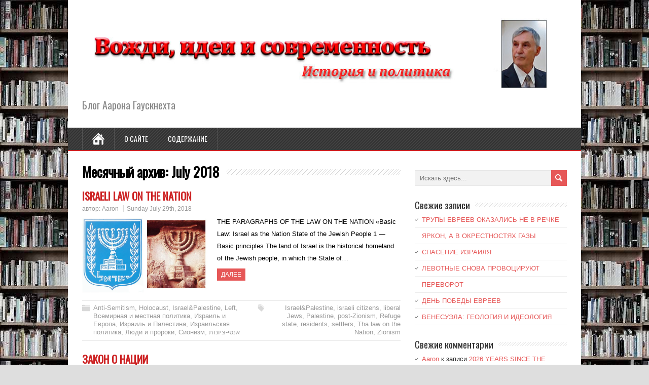

--- FILE ---
content_type: text/html; charset=UTF-8
request_url: https://aaronblog.co/2018/07/
body_size: 15852
content:
<!DOCTYPE html>
<!--[if IE 7]>
<html class="ie ie7" lang="ru-RU">
<![endif]-->
<!--[if IE 8]>
<html class="ie ie8" lang="ru-RU">
<![endif]-->
<!--[if !(IE 7) | !(IE 8)  ]><!-->
<html lang="ru-RU">
<!--<![endif]-->
<head>
  <meta charset="UTF-8" /> 
  <meta name="viewport" content="width=device-width" />
 
  <link rel="pingback" href="https://aaronblog.co/xmlrpc.php"> 
<title>July 2018 &#8212; Вожди, идеи и современность</title>

	  <style type='text/css'>		#wrapper #header .header-content .site-title, #wrapper #header .header-content .site-description, #wrapper #header .header-content .header-logo { max-width: 100%; }		#wrapper #header .site-title { font-family: "Modern Antiqua", Arial, Helvetica, sans-serif; }</style><meta name='robots' content='max-image-preview:large' />
	<style>img:is([sizes="auto" i], [sizes^="auto," i]) { contain-intrinsic-size: 3000px 1500px }</style>
	<link rel='dns-prefetch' href='//secure.gravatar.com' />
<link rel='dns-prefetch' href='//stats.wp.com' />
<link rel='dns-prefetch' href='//fonts.googleapis.com' />
<link rel='dns-prefetch' href='//v0.wordpress.com' />
<link rel='preconnect' href='//i0.wp.com' />
<link rel='preconnect' href='//c0.wp.com' />
<link rel="alternate" type="application/rss+xml" title="Вожди, идеи и современность &raquo; Лента" href="https://aaronblog.co/feed/" />
<link rel="alternate" type="application/rss+xml" title="Вожди, идеи и современность &raquo; Лента комментариев" href="https://aaronblog.co/comments/feed/" />
<script type="text/javascript">
/* <![CDATA[ */
window._wpemojiSettings = {"baseUrl":"https:\/\/s.w.org\/images\/core\/emoji\/16.0.1\/72x72\/","ext":".png","svgUrl":"https:\/\/s.w.org\/images\/core\/emoji\/16.0.1\/svg\/","svgExt":".svg","source":{"concatemoji":"https:\/\/aaronblog.co\/wp-includes\/js\/wp-emoji-release.min.js?ver=6.8.3"}};
/*! This file is auto-generated */
!function(s,n){var o,i,e;function c(e){try{var t={supportTests:e,timestamp:(new Date).valueOf()};sessionStorage.setItem(o,JSON.stringify(t))}catch(e){}}function p(e,t,n){e.clearRect(0,0,e.canvas.width,e.canvas.height),e.fillText(t,0,0);var t=new Uint32Array(e.getImageData(0,0,e.canvas.width,e.canvas.height).data),a=(e.clearRect(0,0,e.canvas.width,e.canvas.height),e.fillText(n,0,0),new Uint32Array(e.getImageData(0,0,e.canvas.width,e.canvas.height).data));return t.every(function(e,t){return e===a[t]})}function u(e,t){e.clearRect(0,0,e.canvas.width,e.canvas.height),e.fillText(t,0,0);for(var n=e.getImageData(16,16,1,1),a=0;a<n.data.length;a++)if(0!==n.data[a])return!1;return!0}function f(e,t,n,a){switch(t){case"flag":return n(e,"\ud83c\udff3\ufe0f\u200d\u26a7\ufe0f","\ud83c\udff3\ufe0f\u200b\u26a7\ufe0f")?!1:!n(e,"\ud83c\udde8\ud83c\uddf6","\ud83c\udde8\u200b\ud83c\uddf6")&&!n(e,"\ud83c\udff4\udb40\udc67\udb40\udc62\udb40\udc65\udb40\udc6e\udb40\udc67\udb40\udc7f","\ud83c\udff4\u200b\udb40\udc67\u200b\udb40\udc62\u200b\udb40\udc65\u200b\udb40\udc6e\u200b\udb40\udc67\u200b\udb40\udc7f");case"emoji":return!a(e,"\ud83e\udedf")}return!1}function g(e,t,n,a){var r="undefined"!=typeof WorkerGlobalScope&&self instanceof WorkerGlobalScope?new OffscreenCanvas(300,150):s.createElement("canvas"),o=r.getContext("2d",{willReadFrequently:!0}),i=(o.textBaseline="top",o.font="600 32px Arial",{});return e.forEach(function(e){i[e]=t(o,e,n,a)}),i}function t(e){var t=s.createElement("script");t.src=e,t.defer=!0,s.head.appendChild(t)}"undefined"!=typeof Promise&&(o="wpEmojiSettingsSupports",i=["flag","emoji"],n.supports={everything:!0,everythingExceptFlag:!0},e=new Promise(function(e){s.addEventListener("DOMContentLoaded",e,{once:!0})}),new Promise(function(t){var n=function(){try{var e=JSON.parse(sessionStorage.getItem(o));if("object"==typeof e&&"number"==typeof e.timestamp&&(new Date).valueOf()<e.timestamp+604800&&"object"==typeof e.supportTests)return e.supportTests}catch(e){}return null}();if(!n){if("undefined"!=typeof Worker&&"undefined"!=typeof OffscreenCanvas&&"undefined"!=typeof URL&&URL.createObjectURL&&"undefined"!=typeof Blob)try{var e="postMessage("+g.toString()+"("+[JSON.stringify(i),f.toString(),p.toString(),u.toString()].join(",")+"));",a=new Blob([e],{type:"text/javascript"}),r=new Worker(URL.createObjectURL(a),{name:"wpTestEmojiSupports"});return void(r.onmessage=function(e){c(n=e.data),r.terminate(),t(n)})}catch(e){}c(n=g(i,f,p,u))}t(n)}).then(function(e){for(var t in e)n.supports[t]=e[t],n.supports.everything=n.supports.everything&&n.supports[t],"flag"!==t&&(n.supports.everythingExceptFlag=n.supports.everythingExceptFlag&&n.supports[t]);n.supports.everythingExceptFlag=n.supports.everythingExceptFlag&&!n.supports.flag,n.DOMReady=!1,n.readyCallback=function(){n.DOMReady=!0}}).then(function(){return e}).then(function(){var e;n.supports.everything||(n.readyCallback(),(e=n.source||{}).concatemoji?t(e.concatemoji):e.wpemoji&&e.twemoji&&(t(e.twemoji),t(e.wpemoji)))}))}((window,document),window._wpemojiSettings);
/* ]]> */
</script>
<style id='wp-emoji-styles-inline-css' type='text/css'>

	img.wp-smiley, img.emoji {
		display: inline !important;
		border: none !important;
		box-shadow: none !important;
		height: 1em !important;
		width: 1em !important;
		margin: 0 0.07em !important;
		vertical-align: -0.1em !important;
		background: none !important;
		padding: 0 !important;
	}
</style>
<link rel='stylesheet' id='wp-block-library-css' href='https://c0.wp.com/c/6.8.3/wp-includes/css/dist/block-library/style.min.css' type='text/css' media='all' />
<style id='classic-theme-styles-inline-css' type='text/css'>
/*! This file is auto-generated */
.wp-block-button__link{color:#fff;background-color:#32373c;border-radius:9999px;box-shadow:none;text-decoration:none;padding:calc(.667em + 2px) calc(1.333em + 2px);font-size:1.125em}.wp-block-file__button{background:#32373c;color:#fff;text-decoration:none}
</style>
<link rel='stylesheet' id='mediaelement-css' href='https://c0.wp.com/c/6.8.3/wp-includes/js/mediaelement/mediaelementplayer-legacy.min.css' type='text/css' media='all' />
<link rel='stylesheet' id='wp-mediaelement-css' href='https://c0.wp.com/c/6.8.3/wp-includes/js/mediaelement/wp-mediaelement.min.css' type='text/css' media='all' />
<style id='jetpack-sharing-buttons-style-inline-css' type='text/css'>
.jetpack-sharing-buttons__services-list{display:flex;flex-direction:row;flex-wrap:wrap;gap:0;list-style-type:none;margin:5px;padding:0}.jetpack-sharing-buttons__services-list.has-small-icon-size{font-size:12px}.jetpack-sharing-buttons__services-list.has-normal-icon-size{font-size:16px}.jetpack-sharing-buttons__services-list.has-large-icon-size{font-size:24px}.jetpack-sharing-buttons__services-list.has-huge-icon-size{font-size:36px}@media print{.jetpack-sharing-buttons__services-list{display:none!important}}.editor-styles-wrapper .wp-block-jetpack-sharing-buttons{gap:0;padding-inline-start:0}ul.jetpack-sharing-buttons__services-list.has-background{padding:1.25em 2.375em}
</style>
<style id='global-styles-inline-css' type='text/css'>
:root{--wp--preset--aspect-ratio--square: 1;--wp--preset--aspect-ratio--4-3: 4/3;--wp--preset--aspect-ratio--3-4: 3/4;--wp--preset--aspect-ratio--3-2: 3/2;--wp--preset--aspect-ratio--2-3: 2/3;--wp--preset--aspect-ratio--16-9: 16/9;--wp--preset--aspect-ratio--9-16: 9/16;--wp--preset--color--black: #000000;--wp--preset--color--cyan-bluish-gray: #abb8c3;--wp--preset--color--white: #ffffff;--wp--preset--color--pale-pink: #f78da7;--wp--preset--color--vivid-red: #cf2e2e;--wp--preset--color--luminous-vivid-orange: #ff6900;--wp--preset--color--luminous-vivid-amber: #fcb900;--wp--preset--color--light-green-cyan: #7bdcb5;--wp--preset--color--vivid-green-cyan: #00d084;--wp--preset--color--pale-cyan-blue: #8ed1fc;--wp--preset--color--vivid-cyan-blue: #0693e3;--wp--preset--color--vivid-purple: #9b51e0;--wp--preset--gradient--vivid-cyan-blue-to-vivid-purple: linear-gradient(135deg,rgba(6,147,227,1) 0%,rgb(155,81,224) 100%);--wp--preset--gradient--light-green-cyan-to-vivid-green-cyan: linear-gradient(135deg,rgb(122,220,180) 0%,rgb(0,208,130) 100%);--wp--preset--gradient--luminous-vivid-amber-to-luminous-vivid-orange: linear-gradient(135deg,rgba(252,185,0,1) 0%,rgba(255,105,0,1) 100%);--wp--preset--gradient--luminous-vivid-orange-to-vivid-red: linear-gradient(135deg,rgba(255,105,0,1) 0%,rgb(207,46,46) 100%);--wp--preset--gradient--very-light-gray-to-cyan-bluish-gray: linear-gradient(135deg,rgb(238,238,238) 0%,rgb(169,184,195) 100%);--wp--preset--gradient--cool-to-warm-spectrum: linear-gradient(135deg,rgb(74,234,220) 0%,rgb(151,120,209) 20%,rgb(207,42,186) 40%,rgb(238,44,130) 60%,rgb(251,105,98) 80%,rgb(254,248,76) 100%);--wp--preset--gradient--blush-light-purple: linear-gradient(135deg,rgb(255,206,236) 0%,rgb(152,150,240) 100%);--wp--preset--gradient--blush-bordeaux: linear-gradient(135deg,rgb(254,205,165) 0%,rgb(254,45,45) 50%,rgb(107,0,62) 100%);--wp--preset--gradient--luminous-dusk: linear-gradient(135deg,rgb(255,203,112) 0%,rgb(199,81,192) 50%,rgb(65,88,208) 100%);--wp--preset--gradient--pale-ocean: linear-gradient(135deg,rgb(255,245,203) 0%,rgb(182,227,212) 50%,rgb(51,167,181) 100%);--wp--preset--gradient--electric-grass: linear-gradient(135deg,rgb(202,248,128) 0%,rgb(113,206,126) 100%);--wp--preset--gradient--midnight: linear-gradient(135deg,rgb(2,3,129) 0%,rgb(40,116,252) 100%);--wp--preset--font-size--small: 13px;--wp--preset--font-size--medium: 20px;--wp--preset--font-size--large: 36px;--wp--preset--font-size--x-large: 42px;--wp--preset--spacing--20: 0.44rem;--wp--preset--spacing--30: 0.67rem;--wp--preset--spacing--40: 1rem;--wp--preset--spacing--50: 1.5rem;--wp--preset--spacing--60: 2.25rem;--wp--preset--spacing--70: 3.38rem;--wp--preset--spacing--80: 5.06rem;--wp--preset--shadow--natural: 6px 6px 9px rgba(0, 0, 0, 0.2);--wp--preset--shadow--deep: 12px 12px 50px rgba(0, 0, 0, 0.4);--wp--preset--shadow--sharp: 6px 6px 0px rgba(0, 0, 0, 0.2);--wp--preset--shadow--outlined: 6px 6px 0px -3px rgba(255, 255, 255, 1), 6px 6px rgba(0, 0, 0, 1);--wp--preset--shadow--crisp: 6px 6px 0px rgba(0, 0, 0, 1);}:where(.is-layout-flex){gap: 0.5em;}:where(.is-layout-grid){gap: 0.5em;}body .is-layout-flex{display: flex;}.is-layout-flex{flex-wrap: wrap;align-items: center;}.is-layout-flex > :is(*, div){margin: 0;}body .is-layout-grid{display: grid;}.is-layout-grid > :is(*, div){margin: 0;}:where(.wp-block-columns.is-layout-flex){gap: 2em;}:where(.wp-block-columns.is-layout-grid){gap: 2em;}:where(.wp-block-post-template.is-layout-flex){gap: 1.25em;}:where(.wp-block-post-template.is-layout-grid){gap: 1.25em;}.has-black-color{color: var(--wp--preset--color--black) !important;}.has-cyan-bluish-gray-color{color: var(--wp--preset--color--cyan-bluish-gray) !important;}.has-white-color{color: var(--wp--preset--color--white) !important;}.has-pale-pink-color{color: var(--wp--preset--color--pale-pink) !important;}.has-vivid-red-color{color: var(--wp--preset--color--vivid-red) !important;}.has-luminous-vivid-orange-color{color: var(--wp--preset--color--luminous-vivid-orange) !important;}.has-luminous-vivid-amber-color{color: var(--wp--preset--color--luminous-vivid-amber) !important;}.has-light-green-cyan-color{color: var(--wp--preset--color--light-green-cyan) !important;}.has-vivid-green-cyan-color{color: var(--wp--preset--color--vivid-green-cyan) !important;}.has-pale-cyan-blue-color{color: var(--wp--preset--color--pale-cyan-blue) !important;}.has-vivid-cyan-blue-color{color: var(--wp--preset--color--vivid-cyan-blue) !important;}.has-vivid-purple-color{color: var(--wp--preset--color--vivid-purple) !important;}.has-black-background-color{background-color: var(--wp--preset--color--black) !important;}.has-cyan-bluish-gray-background-color{background-color: var(--wp--preset--color--cyan-bluish-gray) !important;}.has-white-background-color{background-color: var(--wp--preset--color--white) !important;}.has-pale-pink-background-color{background-color: var(--wp--preset--color--pale-pink) !important;}.has-vivid-red-background-color{background-color: var(--wp--preset--color--vivid-red) !important;}.has-luminous-vivid-orange-background-color{background-color: var(--wp--preset--color--luminous-vivid-orange) !important;}.has-luminous-vivid-amber-background-color{background-color: var(--wp--preset--color--luminous-vivid-amber) !important;}.has-light-green-cyan-background-color{background-color: var(--wp--preset--color--light-green-cyan) !important;}.has-vivid-green-cyan-background-color{background-color: var(--wp--preset--color--vivid-green-cyan) !important;}.has-pale-cyan-blue-background-color{background-color: var(--wp--preset--color--pale-cyan-blue) !important;}.has-vivid-cyan-blue-background-color{background-color: var(--wp--preset--color--vivid-cyan-blue) !important;}.has-vivid-purple-background-color{background-color: var(--wp--preset--color--vivid-purple) !important;}.has-black-border-color{border-color: var(--wp--preset--color--black) !important;}.has-cyan-bluish-gray-border-color{border-color: var(--wp--preset--color--cyan-bluish-gray) !important;}.has-white-border-color{border-color: var(--wp--preset--color--white) !important;}.has-pale-pink-border-color{border-color: var(--wp--preset--color--pale-pink) !important;}.has-vivid-red-border-color{border-color: var(--wp--preset--color--vivid-red) !important;}.has-luminous-vivid-orange-border-color{border-color: var(--wp--preset--color--luminous-vivid-orange) !important;}.has-luminous-vivid-amber-border-color{border-color: var(--wp--preset--color--luminous-vivid-amber) !important;}.has-light-green-cyan-border-color{border-color: var(--wp--preset--color--light-green-cyan) !important;}.has-vivid-green-cyan-border-color{border-color: var(--wp--preset--color--vivid-green-cyan) !important;}.has-pale-cyan-blue-border-color{border-color: var(--wp--preset--color--pale-cyan-blue) !important;}.has-vivid-cyan-blue-border-color{border-color: var(--wp--preset--color--vivid-cyan-blue) !important;}.has-vivid-purple-border-color{border-color: var(--wp--preset--color--vivid-purple) !important;}.has-vivid-cyan-blue-to-vivid-purple-gradient-background{background: var(--wp--preset--gradient--vivid-cyan-blue-to-vivid-purple) !important;}.has-light-green-cyan-to-vivid-green-cyan-gradient-background{background: var(--wp--preset--gradient--light-green-cyan-to-vivid-green-cyan) !important;}.has-luminous-vivid-amber-to-luminous-vivid-orange-gradient-background{background: var(--wp--preset--gradient--luminous-vivid-amber-to-luminous-vivid-orange) !important;}.has-luminous-vivid-orange-to-vivid-red-gradient-background{background: var(--wp--preset--gradient--luminous-vivid-orange-to-vivid-red) !important;}.has-very-light-gray-to-cyan-bluish-gray-gradient-background{background: var(--wp--preset--gradient--very-light-gray-to-cyan-bluish-gray) !important;}.has-cool-to-warm-spectrum-gradient-background{background: var(--wp--preset--gradient--cool-to-warm-spectrum) !important;}.has-blush-light-purple-gradient-background{background: var(--wp--preset--gradient--blush-light-purple) !important;}.has-blush-bordeaux-gradient-background{background: var(--wp--preset--gradient--blush-bordeaux) !important;}.has-luminous-dusk-gradient-background{background: var(--wp--preset--gradient--luminous-dusk) !important;}.has-pale-ocean-gradient-background{background: var(--wp--preset--gradient--pale-ocean) !important;}.has-electric-grass-gradient-background{background: var(--wp--preset--gradient--electric-grass) !important;}.has-midnight-gradient-background{background: var(--wp--preset--gradient--midnight) !important;}.has-small-font-size{font-size: var(--wp--preset--font-size--small) !important;}.has-medium-font-size{font-size: var(--wp--preset--font-size--medium) !important;}.has-large-font-size{font-size: var(--wp--preset--font-size--large) !important;}.has-x-large-font-size{font-size: var(--wp--preset--font-size--x-large) !important;}
:where(.wp-block-post-template.is-layout-flex){gap: 1.25em;}:where(.wp-block-post-template.is-layout-grid){gap: 1.25em;}
:where(.wp-block-columns.is-layout-flex){gap: 2em;}:where(.wp-block-columns.is-layout-grid){gap: 2em;}
:root :where(.wp-block-pullquote){font-size: 1.5em;line-height: 1.6;}
</style>
<link rel='stylesheet' id='wp-lightbox-2.min.css-css' href='https://aaronblog.co/wp-content/plugins/wp-lightbox-2/styles/lightbox.min.ru_RU.css?ver=1.3.4' type='text/css' media='all' />
<link rel='stylesheet' id='minezine-google-font2-css' href='//fonts.googleapis.com/css?family=Modern+Antiqua&#038;ver=6.8.3' type='text/css' media='all' />
<link rel='stylesheet' id='minezine-style-css' href='https://aaronblog.co/wp-content/themes/minezine/style.css?ver=6.8.3' type='text/css' media='all' />
<link rel='stylesheet' id='minezine-google-font-default-css' href='//fonts.googleapis.com/css?family=Oswald&#038;subset=latin%2Clatin-ext&#038;ver=6.8.3' type='text/css' media='all' />
<script type="text/javascript" src="https://c0.wp.com/c/6.8.3/wp-includes/js/jquery/jquery.min.js" id="jquery-core-js"></script>
<script type="text/javascript" src="https://c0.wp.com/c/6.8.3/wp-includes/js/jquery/jquery-migrate.min.js" id="jquery-migrate-js"></script>
<!--[if lt IE 9]>
<script type="text/javascript" src="https://aaronblog.co/wp-content/themes/minezine/js/html5.js?ver=3.6" id="minezine-html5-ie-js"></script>
<![endif]-->
<link rel="https://api.w.org/" href="https://aaronblog.co/wp-json/" /><link rel="EditURI" type="application/rsd+xml" title="RSD" href="https://aaronblog.co/xmlrpc.php?rsd" />

<script type="text/javascript">
	function addHandler(object, event, handler) {
		if (typeof object.addEventListener != 'undefined') 
			object.addEventListener(event, handler, false);
		else
			if (typeof object.attachEvent != 'undefined')
				object.attachEvent('on' + event, handler);
			else 
				throw 'Incompatible browser';
	}
</script>
<script type="text/javascript">
	window._zem_rp_post_id = '4462';
	window._zem_rp_thumbnails = true;
	window._zem_rp_post_title = 'ISRAELI+LAW+ON+THE+NATION';
	window._zem_rp_post_tags = ['israel%26amp%3Bpalestine', 'zionism', 'tha+law+on+the+nation', 'settlers', 'residents', 'refuge+state', 'post-zionism', 'palestine', 'liberal+jews', 'israeli+citizens', '%3F%3F%3F%3F+%3F+%3F%3F%3F%3F%3F%3F%3F', 'anti-semitism', 'holocaust', 'israel%26amp%3Bpalestine', 'left', '%3F%3F%3F%3F%3F%3F%3F%3F%3F+%3F+%3F%3F%3F%3F', '%3F%3F%3F%3F%3F%3F%3F+%3F+%3F%3F%3F%3F%3F%3F', '%3F%3F%3F%3F%3F%3F%3F%3F%3F%3F%3F+%3F%3F%3F', '%3F%3F%3F%3F%3F%3F%3F', '%3F%3F%3F%3F-%3F%3F%3F%3F%3F%3F', 'unit', 'stripe', 'exercis', 'home', 'isra', 'oliv', 'david', 'white', 'emblem', 'law', 'blue', 'nation', 'jewish', 'state', 'israel'];
	window._zem_rp_static_base_url = 'https://content.zemanta.com/static/';
	window._zem_rp_wp_ajax_url = 'https://aaronblog.co/wp-admin/admin-ajax.php';
	window._zem_rp_plugin_version = '1.13';
	window._zem_rp_num_rel_posts = '4';
</script>
<link rel="stylesheet" href="https://aaronblog.co/wp-content/plugins/related-posts-by-zemanta/static/themes/vertical.css?version=1.13" />
<style type="text/css">
.qtranxs_flag_ru {background-image: url(https://aaronblog.co/wp-content/plugins/qtranslate-x/flags/ru.png); background-repeat: no-repeat;}
</style>
<link hreflang="ru" href="https://aaronblog.co/ru/2018/07/" rel="alternate" />
<link hreflang="x-default" href="https://aaronblog.co/2018/07/" rel="alternate" />
<meta name="generator" content="qTranslate-X 3.4.6.8" />
	<style>img#wpstats{display:none}</style>
		<style type="text/css">.recentcomments a{display:inline !important;padding:0 !important;margin:0 !important;}</style><style type="text/css" id="custom-background-css">
body.custom-background { background-image: url("https://aaronblog.co/wp-content/uploads/2016/06/2.jpg"); background-position: left top; background-size: auto; background-repeat: repeat; background-attachment: scroll; }
</style>
	
<!-- Jetpack Open Graph Tags -->
<meta property="og:type" content="website" />
<meta property="og:title" content="July 2018 &#8212; Вожди, идеи и современность" />
<meta property="og:site_name" content="Вожди, идеи и современность" />
<meta property="og:image" content="https://s0.wp.com/i/blank.jpg" />
<meta property="og:image:width" content="200" />
<meta property="og:image:height" content="200" />
<meta property="og:image:alt" content="" />
<meta property="og:locale" content="ru_RU" />

<!-- End Jetpack Open Graph Tags -->
<link rel="alternate" type="application/rss+xml" title="RSS" href="https://aaronblog.co/rsslatest.xml" /> 
</head>
 
<body class="archive date custom-background wp-theme-minezine" id="wrapper">
<div class="pattern"></div> 
   
<div id="container">

  <header id="header">
    
    <div class="header-content">
      <a href="https://aaronblog.co/"><img class="header-logo" src="https://aaronblog.co/wp-content/uploads/2019/12/9_3_2019_1.jpg" alt="Вожди, идеи и современность" /></a>
      <p class="site-description">Блог Аарона Гаускнехта</p>
    </div>
    <div class="menu-box">
      <div class="navigation-pattern"></div>
      <a class="link-home" href="https://aaronblog.co/"></a>
<div class="menu-menu-container"><ul id="nav" class="menu"><li id="menu-item-14498" class="menu-item menu-item-type-post_type menu-item-object-page menu-item-14498"><a href="https://aaronblog.co/%d0%be-%d1%81%d0%b0%d0%b9%d1%82%d0%b5/">О сайте</a></li>
<li id="menu-item-14502" class="menu-item menu-item-type-post_type menu-item-object-page menu-item-14502"><a href="https://aaronblog.co/%d1%81%d0%be%d0%b4%d0%b5%d1%80%d0%b6%d0%b0%d0%bd%d0%b8%d0%b5/">Содержание</a></li>
</ul></div>    </div>
    
  </header> <!-- end of header -->

  <div id="main-content">
  <div id="content">   
    <div class="content-headline">
      <h1 class="entry-headline"><span class="entry-headline-text">Месячный архив: <span>July 2018</span></span></h1>
    </div>
      <article class="post-entry post-4462 post type-post status-publish format-standard has-post-thumbnail hentry category-anti-semitism category-holocaust category-israelpalestine category-left category-vsemirnaya-i-mestnaya-politika category-izrail-i-evropa category-izrail-i-palestina category-izrailskaya-politika category-lyudi-i-proroki category-sionizm category-735 tag-israelpalestine tag-israeli-citizens tag-liberal-jews tag-palestine tag-post-zionism tag-refuge-state tag-residents tag-settlers tag-tha-law-on-the-nation tag-zionism">
        <h2 class="post-entry-headline title single-title entry-title"><a href="https://aaronblog.co/2018/07/the-law-on-the-nation/">ISRAELI LAW ON THE NATION</a></h2>
        <p class="post-meta">
          <span class="post-info-author vcard author">автор: <span class="fn"><a href="https://aaronblog.co/author/aaronnorbertovich/" title="Записи Aaron" rel="author">Aaron</a></span></span>
          <span class="post-info-date post_date date updated"><a href="https://aaronblog.co/2018/07/the-law-on-the-nation/">Sunday July 29th, 2018</a></span>
        </p>
        <div class="post-entry-content-wrapper">
          <a href="https://aaronblog.co/2018/07/the-law-on-the-nation/"><img width="777" height="455" src="https://i0.wp.com/aaronblog.co/wp-content/uploads/2018/07/Menora-21.jpg?fit=777%2C455&amp;ssl=1" class="attachment-post-thumbnail size-post-thumbnail wp-post-image" alt="" decoding="async" fetchpriority="high" srcset="https://i0.wp.com/aaronblog.co/wp-content/uploads/2018/07/Menora-21.jpg?w=777&amp;ssl=1 777w, https://i0.wp.com/aaronblog.co/wp-content/uploads/2018/07/Menora-21.jpg?resize=300%2C176&amp;ssl=1 300w, https://i0.wp.com/aaronblog.co/wp-content/uploads/2018/07/Menora-21.jpg?resize=768%2C450&amp;ssl=1 768w" sizes="(max-width: 777px) 100vw, 777px" data-attachment-id="4463" data-permalink="https://aaronblog.co/2018/07/the-law-on-the-nation/menora-21/" data-orig-file="https://i0.wp.com/aaronblog.co/wp-content/uploads/2018/07/Menora-21.jpg?fit=777%2C455&amp;ssl=1" data-orig-size="777,455" data-comments-opened="1" data-image-meta="{&quot;aperture&quot;:&quot;0&quot;,&quot;credit&quot;:&quot;&quot;,&quot;camera&quot;:&quot;&quot;,&quot;caption&quot;:&quot;&quot;,&quot;created_timestamp&quot;:&quot;0&quot;,&quot;copyright&quot;:&quot;&quot;,&quot;focal_length&quot;:&quot;0&quot;,&quot;iso&quot;:&quot;0&quot;,&quot;shutter_speed&quot;:&quot;0&quot;,&quot;title&quot;:&quot;&quot;,&quot;orientation&quot;:&quot;1&quot;}" data-image-title="Menora-21" data-image-description="" data-image-caption="" data-medium-file="https://i0.wp.com/aaronblog.co/wp-content/uploads/2018/07/Menora-21.jpg?fit=300%2C176&amp;ssl=1" data-large-file="https://i0.wp.com/aaronblog.co/wp-content/uploads/2018/07/Menora-21.jpg?fit=628%2C368&amp;ssl=1" /></a>
          <div class="post-entry-content">
<p>THE PARAGRAPHS OF THE LAW ON THE NATION &#171;Basic Law: Israel as the Nation State of the Jewish People 1 — Basic principles The land of Israel is the historical homeland of the Jewish people, in which the State of&#8230;<br /><a class="read-more-button" href="https://aaronblog.co/2018/07/the-law-on-the-nation/">ДАЛЕЕ</a></p>
          </div>
        </div>
        <div class="post-info">
          <p class="post-category"><span class="post-info-category"><a href="https://aaronblog.co/category/anti-semitism/" rel="category tag">Anti-Semitism</a>, <a href="https://aaronblog.co/category/holocaust/" rel="category tag">Holocaust</a>, <a href="https://aaronblog.co/category/israelpalestine/" rel="category tag">Israel&amp;Palestine</a>, <a href="https://aaronblog.co/category/left/" rel="category tag">Left</a>, <a href="https://aaronblog.co/category/vsemirnaya-i-mestnaya-politika/" rel="category tag">Всемирная и местная политика</a>, <a href="https://aaronblog.co/category/izrail-i-evropa/" rel="category tag">Израиль и Европа</a>, <a href="https://aaronblog.co/category/izrail-i-palestina/" rel="category tag">Израиль и Палестина</a>, <a href="https://aaronblog.co/category/izrailskaya-politika/" rel="category tag">Израильская политика</a>, <a href="https://aaronblog.co/category/lyudi-i-proroki/" rel="category tag">Люди и пророки</a>, <a href="https://aaronblog.co/category/sionizm/" rel="category tag">Сионизм</a>, <a href="https://aaronblog.co/category/%d7%90%d7%a0%d7%98%d7%99-%d7%a6%d7%99%d7%95%d7%a0%d7%95%d7%aa/" rel="category tag">אנטי-ציונות</a></span></p>
          <p class="post-tags"><span class="post-info-tags"><a href="https://aaronblog.co/tag/israelpalestine/" rel="tag">Israel&amp;Palestine</a>, <a href="https://aaronblog.co/tag/israeli-citizens/" rel="tag">israeli citizens</a>, <a href="https://aaronblog.co/tag/liberal-jews/" rel="tag">liberal Jews</a>, <a href="https://aaronblog.co/tag/palestine/" rel="tag">Palestine</a>, <a href="https://aaronblog.co/tag/post-zionism/" rel="tag">post-Zionism</a>, <a href="https://aaronblog.co/tag/refuge-state/" rel="tag">Refuge state</a>, <a href="https://aaronblog.co/tag/residents/" rel="tag">residents</a>, <a href="https://aaronblog.co/tag/settlers/" rel="tag">settlers</a>, <a href="https://aaronblog.co/tag/tha-law-on-the-nation/" rel="tag">Tha law on the Nation</a>, <a href="https://aaronblog.co/tag/zionism/" rel="tag">Zionism</a></span></p>
        </div>
      </article>      <article class="post-entry post-4403 post type-post status-publish format-standard has-post-thumbnail hentry category-anti-semitism category-israelpalestine category-left category-refugees category-vsemirnaya-i-mestnaya-politika category-izrail-i-evropa category-izrail-i-palestina category-izrailskaya-politika category-sionizm category-735 tag-arabskie-bezhency tag-gosudarstvennye-yazyki-izrailya tag-evrejskie-bezhency tag-evrejskoe-gosudarstvo tag-evropa tag-zakon-o-nacii tag-liberalnye-evrei tag-nakba tag-palestincy tag-post-sionizm tag-sionizm tag-ssha">
        <h2 class="post-entry-headline title single-title entry-title"><a href="https://aaronblog.co/2018/07/zakon-o-nacii/">ЗАКОН О НАЦИИ</a></h2>
        <p class="post-meta">
          <span class="post-info-author vcard author">автор: <span class="fn"><a href="https://aaronblog.co/author/aaronnorbertovich/" title="Записи Aaron" rel="author">Aaron</a></span></span>
          <span class="post-info-date post_date date updated"><a href="https://aaronblog.co/2018/07/zakon-o-nacii/">Friday July 27th, 2018</a></span>
        </p>
        <div class="post-entry-content-wrapper">
          <a href="https://aaronblog.co/2018/07/zakon-o-nacii/"><img width="777" height="455" src="https://i0.wp.com/aaronblog.co/wp-content/uploads/2018/07/Menora-21.jpg?fit=777%2C455&amp;ssl=1" class="attachment-post-thumbnail size-post-thumbnail wp-post-image" alt="" decoding="async" srcset="https://i0.wp.com/aaronblog.co/wp-content/uploads/2018/07/Menora-21.jpg?w=777&amp;ssl=1 777w, https://i0.wp.com/aaronblog.co/wp-content/uploads/2018/07/Menora-21.jpg?resize=300%2C176&amp;ssl=1 300w, https://i0.wp.com/aaronblog.co/wp-content/uploads/2018/07/Menora-21.jpg?resize=768%2C450&amp;ssl=1 768w" sizes="(max-width: 777px) 100vw, 777px" data-attachment-id="4463" data-permalink="https://aaronblog.co/2018/07/the-law-on-the-nation/menora-21/" data-orig-file="https://i0.wp.com/aaronblog.co/wp-content/uploads/2018/07/Menora-21.jpg?fit=777%2C455&amp;ssl=1" data-orig-size="777,455" data-comments-opened="1" data-image-meta="{&quot;aperture&quot;:&quot;0&quot;,&quot;credit&quot;:&quot;&quot;,&quot;camera&quot;:&quot;&quot;,&quot;caption&quot;:&quot;&quot;,&quot;created_timestamp&quot;:&quot;0&quot;,&quot;copyright&quot;:&quot;&quot;,&quot;focal_length&quot;:&quot;0&quot;,&quot;iso&quot;:&quot;0&quot;,&quot;shutter_speed&quot;:&quot;0&quot;,&quot;title&quot;:&quot;&quot;,&quot;orientation&quot;:&quot;1&quot;}" data-image-title="Menora-21" data-image-description="" data-image-caption="" data-medium-file="https://i0.wp.com/aaronblog.co/wp-content/uploads/2018/07/Menora-21.jpg?fit=300%2C176&amp;ssl=1" data-large-file="https://i0.wp.com/aaronblog.co/wp-content/uploads/2018/07/Menora-21.jpg?fit=628%2C368&amp;ssl=1" /></a>
          <div class="post-entry-content">
<p>ПАРАГРАФЫ ЗАКОНА О НАЦИИ &#171;1. Израиль – это историческая родина еврейского народа, и у этого народа есть право на самоопределение в этой стране. 2. Символы государства – это флаг , белый с двумя голубыми полосами и щитом Давида в центре&#8230;.<br /><a class="read-more-button" href="https://aaronblog.co/2018/07/zakon-o-nacii/">ДАЛЕЕ</a></p>
          </div>
        </div>
        <div class="post-info">
          <p class="post-category"><span class="post-info-category"><a href="https://aaronblog.co/category/anti-semitism/" rel="category tag">Anti-Semitism</a>, <a href="https://aaronblog.co/category/israelpalestine/" rel="category tag">Israel&amp;Palestine</a>, <a href="https://aaronblog.co/category/left/" rel="category tag">Left</a>, <a href="https://aaronblog.co/category/refugees/" rel="category tag">Refugees</a>, <a href="https://aaronblog.co/category/vsemirnaya-i-mestnaya-politika/" rel="category tag">Всемирная и местная политика</a>, <a href="https://aaronblog.co/category/izrail-i-evropa/" rel="category tag">Израиль и Европа</a>, <a href="https://aaronblog.co/category/izrail-i-palestina/" rel="category tag">Израиль и Палестина</a>, <a href="https://aaronblog.co/category/izrailskaya-politika/" rel="category tag">Израильская политика</a>, <a href="https://aaronblog.co/category/sionizm/" rel="category tag">Сионизм</a>, <a href="https://aaronblog.co/category/%d7%90%d7%a0%d7%98%d7%99-%d7%a6%d7%99%d7%95%d7%a0%d7%95%d7%aa/" rel="category tag">אנטי-ציונות</a></span></p>
          <p class="post-tags"><span class="post-info-tags"><a href="https://aaronblog.co/tag/arabskie-bezhency/" rel="tag">арабские беженцы</a>, <a href="https://aaronblog.co/tag/gosudarstvennye-yazyki-izrailya/" rel="tag">государственные языки Израиля</a>, <a href="https://aaronblog.co/tag/evrejskie-bezhency/" rel="tag">еврейские беженцы</a>, <a href="https://aaronblog.co/tag/evrejskoe-gosudarstvo/" rel="tag">еврейское государство</a>, <a href="https://aaronblog.co/tag/evropa/" rel="tag">Европа</a>, <a href="https://aaronblog.co/tag/zakon-o-nacii/" rel="tag">Закон о нации</a>, <a href="https://aaronblog.co/tag/liberalnye-evrei/" rel="tag">либеральные евреи</a>, <a href="https://aaronblog.co/tag/nakba/" rel="tag">Накба</a>, <a href="https://aaronblog.co/tag/palestincy/" rel="tag">палестинцы</a>, <a href="https://aaronblog.co/tag/post-sionizm/" rel="tag">пост-сионизм</a>, <a href="https://aaronblog.co/tag/sionizm/" rel="tag">сионизм</a>, <a href="https://aaronblog.co/tag/ssha/" rel="tag">США</a></span></p>
        </div>
      </article>      <article class="post-entry post-4355 post type-post status-publish format-standard has-post-thumbnail hentry category-israelpalestine category-left category-uncategorized category-vsemirnaya-i-mestnaya-politika category-dzhixad category-izrail-i-palestina category-izrailskaya-politika category-konflikt-civilizacij category-lyudi-i-proroki">
        <h2 class="post-entry-headline title single-title entry-title"><a href="https://aaronblog.co/2018/07/netanyaxu-i-gaza/">НЕТАНЬЯХУ И ГАЗА (ОТВЕТ КРИТИКАМ)</a></h2>
        <p class="post-meta">
          <span class="post-info-author vcard author">автор: <span class="fn"><a href="https://aaronblog.co/author/aaronnorbertovich/" title="Записи Aaron" rel="author">Aaron</a></span></span>
          <span class="post-info-date post_date date updated"><a href="https://aaronblog.co/2018/07/netanyaxu-i-gaza/">Saturday July 21st, 2018</a></span>
        </p>
        <div class="post-entry-content-wrapper">
          <a href="https://aaronblog.co/2018/07/netanyaxu-i-gaza/"><img width="630" height="360" src="https://i0.wp.com/aaronblog.co/wp-content/uploads/2018/07/%D0%9D%D0%B5%D1%82%D0%B0%D0%BD%D1%8C%D1%8F%D1%85%D1%83-%D0%B8-%D0%A2%D1%80%D0%B0%D0%BC%D0%BF-.jpeg?fit=630%2C360&amp;ssl=1" class="attachment-post-thumbnail size-post-thumbnail wp-post-image" alt="" decoding="async" data-attachment-id="4360" data-permalink="https://aaronblog.co/2018/07/netanyaxu-i-gaza/netanyaxu-i-tramp/" data-orig-file="https://i0.wp.com/aaronblog.co/wp-content/uploads/2018/07/%D0%9D%D0%B5%D1%82%D0%B0%D0%BD%D1%8C%D1%8F%D1%85%D1%83-%D0%B8-%D0%A2%D1%80%D0%B0%D0%BC%D0%BF-.jpeg?fit=630%2C360&amp;ssl=1" data-orig-size="630,360" data-comments-opened="1" data-image-meta="{&quot;aperture&quot;:&quot;0&quot;,&quot;credit&quot;:&quot;&quot;,&quot;camera&quot;:&quot;&quot;,&quot;caption&quot;:&quot;&quot;,&quot;created_timestamp&quot;:&quot;0&quot;,&quot;copyright&quot;:&quot;&quot;,&quot;focal_length&quot;:&quot;0&quot;,&quot;iso&quot;:&quot;0&quot;,&quot;shutter_speed&quot;:&quot;0&quot;,&quot;title&quot;:&quot;&quot;,&quot;orientation&quot;:&quot;0&quot;}" data-image-title="Нетаньяху и Трамп" data-image-description="" data-image-caption="" data-medium-file="https://i0.wp.com/aaronblog.co/wp-content/uploads/2018/07/%D0%9D%D0%B5%D1%82%D0%B0%D0%BD%D1%8C%D1%8F%D1%85%D1%83-%D0%B8-%D0%A2%D1%80%D0%B0%D0%BC%D0%BF-.jpeg?fit=300%2C171&amp;ssl=1" data-large-file="https://i0.wp.com/aaronblog.co/wp-content/uploads/2018/07/%D0%9D%D0%B5%D1%82%D0%B0%D0%BD%D1%8C%D1%8F%D1%85%D1%83-%D0%B8-%D0%A2%D1%80%D0%B0%D0%BC%D0%BF-.jpeg?fit=628%2C359&amp;ssl=1" /></a>
          <div class="post-entry-content">
<p>Я уже объяснил в своей статье НЕТАНЬЯХУ, ЛАПИД И ХАМЕНЕИ, что руки Израиля связаны иранской угрозой и всеми, кто поддерживает аятолл, включая Европу. ХАМАС — это пропагандистская шавка, которая провоцирует всемирный джихад против Израиля, надеясь, что в этом будут участвовать&#8230;<br /><a class="read-more-button" href="https://aaronblog.co/2018/07/netanyaxu-i-gaza/">ДАЛЕЕ</a></p>
          </div>
        </div>
        <div class="post-info">
          <p class="post-category"><span class="post-info-category"><a href="https://aaronblog.co/category/israelpalestine/" rel="category tag">Israel&amp;Palestine</a>, <a href="https://aaronblog.co/category/left/" rel="category tag">Left</a>, <a href="https://aaronblog.co/category/uncategorized/" rel="category tag">Uncategorized</a>, <a href="https://aaronblog.co/category/vsemirnaya-i-mestnaya-politika/" rel="category tag">Всемирная и местная политика</a>, <a href="https://aaronblog.co/category/dzhixad/" rel="category tag">Джихад</a>, <a href="https://aaronblog.co/category/izrail-i-palestina/" rel="category tag">Израиль и Палестина</a>, <a href="https://aaronblog.co/category/izrailskaya-politika/" rel="category tag">Израильская политика</a>, <a href="https://aaronblog.co/category/konflikt-civilizacij/" rel="category tag">Конфликт цивилизаций</a>, <a href="https://aaronblog.co/category/lyudi-i-proroki/" rel="category tag">Люди и пророки</a></span></p>
          <p class="post-tags"></p>
        </div>
      </article>      <article class="post-entry post-4334 post type-post status-publish format-standard has-post-thumbnail hentry category-anti-semitism category-holocaust category-islam-jews category-israelpalestine category-vsemirnaya-i-mestnaya-politika category-dzhixad category-izrail-i-evropa category-izrail-i-palestina category-izrailskaya-politika category-konflikt-civilizacij category-lyudi-i-proroki tag-gaza tag-zagovor-palestincev tag-iran-protiv-izrailya tag-netanyaxu-i-lapid tag-premer-ministr-izrailya tag-fatax tag-xamas">
        <h2 class="post-entry-headline title single-title entry-title"><a href="https://aaronblog.co/2018/07/xamenei-i-netanyaxu/">НЕТАНЬЯХУ, ЛАПИД И ХАМЕНЕИ</a></h2>
        <p class="post-meta">
          <span class="post-info-author vcard author">автор: <span class="fn"><a href="https://aaronblog.co/author/aaronnorbertovich/" title="Записи Aaron" rel="author">Aaron</a></span></span>
          <span class="post-info-date post_date date updated"><a href="https://aaronblog.co/2018/07/xamenei-i-netanyaxu/">Thursday July 19th, 2018</a></span>
        </p>
        <div class="post-entry-content-wrapper">
          <a href="https://aaronblog.co/2018/07/xamenei-i-netanyaxu/"><img width="454" height="305" src="https://i0.wp.com/aaronblog.co/wp-content/uploads/2018/07/%D0%9D%D0%B5%D1%82%D0%B0%D0%BD%D1%8C%D1%8F%D1%85%D1%83-%D0%B8-%D0%9B%D0%B0%D0%BF%D0%B8%D0%B4-.jpg?fit=454%2C305&amp;ssl=1" class="attachment-post-thumbnail size-post-thumbnail wp-post-image" alt="" decoding="async" loading="lazy" data-attachment-id="4335" data-permalink="https://aaronblog.co/2018/07/xamenei-i-netanyaxu/netanyaxu-i-lapid/" data-orig-file="https://i0.wp.com/aaronblog.co/wp-content/uploads/2018/07/%D0%9D%D0%B5%D1%82%D0%B0%D0%BD%D1%8C%D1%8F%D1%85%D1%83-%D0%B8-%D0%9B%D0%B0%D0%BF%D0%B8%D0%B4-.jpg?fit=454%2C305&amp;ssl=1" data-orig-size="454,305" data-comments-opened="1" data-image-meta="{&quot;aperture&quot;:&quot;0&quot;,&quot;credit&quot;:&quot;&quot;,&quot;camera&quot;:&quot;&quot;,&quot;caption&quot;:&quot;&quot;,&quot;created_timestamp&quot;:&quot;0&quot;,&quot;copyright&quot;:&quot;&quot;,&quot;focal_length&quot;:&quot;0&quot;,&quot;iso&quot;:&quot;0&quot;,&quot;shutter_speed&quot;:&quot;0&quot;,&quot;title&quot;:&quot;&quot;,&quot;orientation&quot;:&quot;0&quot;}" data-image-title="Нетаньяху и Лапид" data-image-description="" data-image-caption="" data-medium-file="https://i0.wp.com/aaronblog.co/wp-content/uploads/2018/07/%D0%9D%D0%B5%D1%82%D0%B0%D0%BD%D1%8C%D1%8F%D1%85%D1%83-%D0%B8-%D0%9B%D0%B0%D0%BF%D0%B8%D0%B4-.jpg?fit=300%2C202&amp;ssl=1" data-large-file="https://i0.wp.com/aaronblog.co/wp-content/uploads/2018/07/%D0%9D%D0%B5%D1%82%D0%B0%D0%BD%D1%8C%D1%8F%D1%85%D1%83-%D0%B8-%D0%9B%D0%B0%D0%BF%D0%B8%D0%B4-.jpg?fit=454%2C305&amp;ssl=1" /></a>
          <div class="post-entry-content">
<p>К сожалению, аятоллы Ирана — это реальная угроза нашему существованию. Их власть в Иране под угрозой, и они готовы на любые авантюры, чтобы её сохранить. Кстати, по примеру Асада. Таковы обычаи мусульман. Ядерное оружие в руках аятолл — это реальность&#8230;.<br /><a class="read-more-button" href="https://aaronblog.co/2018/07/xamenei-i-netanyaxu/">ДАЛЕЕ</a></p>
          </div>
        </div>
        <div class="post-info">
          <p class="post-category"><span class="post-info-category"><a href="https://aaronblog.co/category/anti-semitism/" rel="category tag">Anti-Semitism</a>, <a href="https://aaronblog.co/category/holocaust/" rel="category tag">Holocaust</a>, <a href="https://aaronblog.co/category/islam-jews/" rel="category tag">Islam &amp; Jews</a>, <a href="https://aaronblog.co/category/israelpalestine/" rel="category tag">Israel&amp;Palestine</a>, <a href="https://aaronblog.co/category/vsemirnaya-i-mestnaya-politika/" rel="category tag">Всемирная и местная политика</a>, <a href="https://aaronblog.co/category/dzhixad/" rel="category tag">Джихад</a>, <a href="https://aaronblog.co/category/izrail-i-evropa/" rel="category tag">Израиль и Европа</a>, <a href="https://aaronblog.co/category/izrail-i-palestina/" rel="category tag">Израиль и Палестина</a>, <a href="https://aaronblog.co/category/izrailskaya-politika/" rel="category tag">Израильская политика</a>, <a href="https://aaronblog.co/category/konflikt-civilizacij/" rel="category tag">Конфликт цивилизаций</a>, <a href="https://aaronblog.co/category/lyudi-i-proroki/" rel="category tag">Люди и пророки</a></span></p>
          <p class="post-tags"><span class="post-info-tags"><a href="https://aaronblog.co/tag/gaza/" rel="tag">Газа</a>, <a href="https://aaronblog.co/tag/zagovor-palestincev/" rel="tag">заговор палестинцев</a>, <a href="https://aaronblog.co/tag/iran-protiv-izrailya/" rel="tag">Иран против Израиля</a>, <a href="https://aaronblog.co/tag/netanyaxu-i-lapid/" rel="tag">Нетаньяху и Лапид</a>, <a href="https://aaronblog.co/tag/premer-ministr-izrailya/" rel="tag">премьер-министр Израиля</a>, <a href="https://aaronblog.co/tag/fatax/" rel="tag">ФАТАХ</a>, <a href="https://aaronblog.co/tag/xamas/" rel="tag">ХАМАС</a></span></p>
        </div>
      </article>      <article class="post-entry post-4320 post type-post status-publish format-standard has-post-thumbnail hentry category-israelpalestine category-vsemirnaya-i-mestnaya-politika category-izrail-i-evropa category-izrail-i-palestina category-izrail-i-rossiya category-izrailskaya-politika category-konflikt-civilizacij category-lyudi-i-proroki category-ukraina-i-rossiya tag-asad tag-diplomatiya-netanyaxu tag-evropa tag-iranskie-ayatolly tag-netanyaxu tag-putin tag-rossiya-i-ukraina tag-tramp tag-xartiya-xamasa">
        <h2 class="post-entry-headline title single-title entry-title"><a href="https://aaronblog.co/2018/07/netanyaxu-asad-tramp-i-putin/">НЕТАНЬЯХУ, АСАД, ТРАМП И ПУТИН</a></h2>
        <p class="post-meta">
          <span class="post-info-author vcard author">автор: <span class="fn"><a href="https://aaronblog.co/author/aaronnorbertovich/" title="Записи Aaron" rel="author">Aaron</a></span></span>
          <span class="post-info-date post_date date updated"><a href="https://aaronblog.co/2018/07/netanyaxu-asad-tramp-i-putin/">Tuesday July 17th, 2018</a></span>
        </p>
        <div class="post-entry-content-wrapper">
          <a href="https://aaronblog.co/2018/07/netanyaxu-asad-tramp-i-putin/"><img width="744" height="474" src="https://i0.wp.com/aaronblog.co/wp-content/uploads/2018/07/%D0%9F%D1%83%D1%82%D0%B8%D0%BD-%D0%B8-%D0%A2%D1%80%D0%B0%D0%BC%D0%BF.jpg?fit=744%2C474&amp;ssl=1" class="attachment-post-thumbnail size-post-thumbnail wp-post-image" alt="" decoding="async" loading="lazy" data-attachment-id="4321" data-permalink="https://aaronblog.co/2018/07/netanyaxu-asad-tramp-i-putin/putin-i-tramp/" data-orig-file="https://i0.wp.com/aaronblog.co/wp-content/uploads/2018/07/%D0%9F%D1%83%D1%82%D0%B8%D0%BD-%D0%B8-%D0%A2%D1%80%D0%B0%D0%BC%D0%BF.jpg?fit=744%2C474&amp;ssl=1" data-orig-size="744,474" data-comments-opened="1" data-image-meta="{&quot;aperture&quot;:&quot;0&quot;,&quot;credit&quot;:&quot;&quot;,&quot;camera&quot;:&quot;&quot;,&quot;caption&quot;:&quot;&quot;,&quot;created_timestamp&quot;:&quot;0&quot;,&quot;copyright&quot;:&quot;&quot;,&quot;focal_length&quot;:&quot;0&quot;,&quot;iso&quot;:&quot;0&quot;,&quot;shutter_speed&quot;:&quot;0&quot;,&quot;title&quot;:&quot;&quot;,&quot;orientation&quot;:&quot;0&quot;}" data-image-title="Путин и Трамп" data-image-description="" data-image-caption="" data-medium-file="https://i0.wp.com/aaronblog.co/wp-content/uploads/2018/07/%D0%9F%D1%83%D1%82%D0%B8%D0%BD-%D0%B8-%D0%A2%D1%80%D0%B0%D0%BC%D0%BF.jpg?fit=300%2C191&amp;ssl=1" data-large-file="https://i0.wp.com/aaronblog.co/wp-content/uploads/2018/07/%D0%9F%D1%83%D1%82%D0%B8%D0%BD-%D0%B8-%D0%A2%D1%80%D0%B0%D0%BC%D0%BF.jpg?fit=628%2C400&amp;ssl=1" /></a>
          <div class="post-entry-content">
<p>НЕТАНЬЯХУ, АСАД, ТРАМП И ПУТИН &nbsp; Башар Асад, как и весь Ближний Восток, разрывается между двумя полюсами. С одной стороны, он глава этно-религиозной группы, сирийских шиитов (нусайритов), а с другой, он опирается на светскую часть населения и на сирийских христиан&#8230;.<br /><a class="read-more-button" href="https://aaronblog.co/2018/07/netanyaxu-asad-tramp-i-putin/">ДАЛЕЕ</a></p>
          </div>
        </div>
        <div class="post-info">
          <p class="post-category"><span class="post-info-category"><a href="https://aaronblog.co/category/israelpalestine/" rel="category tag">Israel&amp;Palestine</a>, <a href="https://aaronblog.co/category/vsemirnaya-i-mestnaya-politika/" rel="category tag">Всемирная и местная политика</a>, <a href="https://aaronblog.co/category/izrail-i-evropa/" rel="category tag">Израиль и Европа</a>, <a href="https://aaronblog.co/category/izrail-i-palestina/" rel="category tag">Израиль и Палестина</a>, <a href="https://aaronblog.co/category/izrail-i-rossiya/" rel="category tag">Израиль и Россия</a>, <a href="https://aaronblog.co/category/izrailskaya-politika/" rel="category tag">Израильская политика</a>, <a href="https://aaronblog.co/category/konflikt-civilizacij/" rel="category tag">Конфликт цивилизаций</a>, <a href="https://aaronblog.co/category/lyudi-i-proroki/" rel="category tag">Люди и пророки</a>, <a href="https://aaronblog.co/category/ukraina-i-rossiya/" rel="category tag">Украина и Россия</a></span></p>
          <p class="post-tags"><span class="post-info-tags"><a href="https://aaronblog.co/tag/asad/" rel="tag">Асад</a>, <a href="https://aaronblog.co/tag/diplomatiya-netanyaxu/" rel="tag">дипломатия Нетаньяху</a>, <a href="https://aaronblog.co/tag/evropa/" rel="tag">Европа</a>, <a href="https://aaronblog.co/tag/iranskie-ayatolly/" rel="tag">иранские аятоллы</a>, <a href="https://aaronblog.co/tag/netanyaxu/" rel="tag">Нетаньяху</a>, <a href="https://aaronblog.co/tag/putin/" rel="tag">Путин</a>, <a href="https://aaronblog.co/tag/rossiya-i-ukraina/" rel="tag">Россия и Украина</a>, <a href="https://aaronblog.co/tag/tramp/" rel="tag">Трамп</a>, <a href="https://aaronblog.co/tag/xartiya-xamasa/" rel="tag">Хартия Хамаса</a></span></p>
        </div>
      </article>      <article class="post-entry post-4241 post type-post status-publish format-standard has-post-thumbnail hentry category-ancient-israel category-anti-semitism category-israelpalestine category-jews-and-christians category-left category-evrei-i-xristiane category-izrail-i-evropa category-izrail-i-palestina category-izrail-i-rossiya category-konflikt-civilizacij category-lyudi-i-proroki category-735 tag-anti-semitism tag-anti-zionism tag-apostles-paul-and-peter tag-bolshevics tag-crucifixion-of-jesus tag-jesus-politics tag-jesus-relatives tag-joseph-of-arimathea tag-judeo-christians tag-pagan-christians tag-palestinian-cause tag-pontius-pilate tag-simon-magus">
        <h2 class="post-entry-headline title single-title entry-title"><a href="https://aaronblog.co/2018/07/jesus-politics/">JESUS&#8217; POLITICS</a></h2>
        <p class="post-meta">
          <span class="post-info-author vcard author">автор: <span class="fn"><a href="https://aaronblog.co/author/aaronnorbertovich/" title="Записи Aaron" rel="author">Aaron</a></span></span>
          <span class="post-info-date post_date date updated"><a href="https://aaronblog.co/2018/07/jesus-politics/">Wednesday July 11th, 2018</a></span>
        </p>
        <div class="post-entry-content-wrapper">
          <a href="https://aaronblog.co/2018/07/jesus-politics/"><img width="542" height="436" src="https://i0.wp.com/aaronblog.co/wp-content/uploads/2018/07/%D0%B8%D0%B8%D1%81%D1%83%D1%81.jpg?fit=542%2C436&amp;ssl=1" class="attachment-post-thumbnail size-post-thumbnail wp-post-image" alt="" decoding="async" loading="lazy" data-attachment-id="4242" data-permalink="https://aaronblog.co/2018/07/jesus-politics/iisus-3/" data-orig-file="https://i0.wp.com/aaronblog.co/wp-content/uploads/2018/07/%D0%B8%D0%B8%D1%81%D1%83%D1%81.jpg?fit=542%2C436&amp;ssl=1" data-orig-size="542,436" data-comments-opened="1" data-image-meta="{&quot;aperture&quot;:&quot;0&quot;,&quot;credit&quot;:&quot;&quot;,&quot;camera&quot;:&quot;&quot;,&quot;caption&quot;:&quot;&quot;,&quot;created_timestamp&quot;:&quot;1417556056&quot;,&quot;copyright&quot;:&quot;&quot;,&quot;focal_length&quot;:&quot;0&quot;,&quot;iso&quot;:&quot;0&quot;,&quot;shutter_speed&quot;:&quot;0&quot;,&quot;title&quot;:&quot;&quot;,&quot;orientation&quot;:&quot;1&quot;}" data-image-title="иисус" data-image-description="" data-image-caption="" data-medium-file="https://i0.wp.com/aaronblog.co/wp-content/uploads/2018/07/%D0%B8%D0%B8%D1%81%D1%83%D1%81.jpg?fit=300%2C241&amp;ssl=1" data-large-file="https://i0.wp.com/aaronblog.co/wp-content/uploads/2018/07/%D0%B8%D0%B8%D1%81%D1%83%D1%81.jpg?fit=542%2C436&amp;ssl=1" /></a>
          <div class="post-entry-content">
<p>Jesus the Jew recommended: &#171;If somebody slaps you on the cheek, turn the other, and if somebody took away your outer clothes, let him take your shirt &#8230;&#187; But where there is politics involved? – Well, it was just a&#8230;<br /><a class="read-more-button" href="https://aaronblog.co/2018/07/jesus-politics/">ДАЛЕЕ</a></p>
          </div>
        </div>
        <div class="post-info">
          <p class="post-category"><span class="post-info-category"><a href="https://aaronblog.co/category/ancient-israel/" rel="category tag">Ancient Israel</a>, <a href="https://aaronblog.co/category/anti-semitism/" rel="category tag">Anti-Semitism</a>, <a href="https://aaronblog.co/category/israelpalestine/" rel="category tag">Israel&amp;Palestine</a>, <a href="https://aaronblog.co/category/jews-and-christians/" rel="category tag">Jews and Christians</a>, <a href="https://aaronblog.co/category/left/" rel="category tag">Left</a>, <a href="https://aaronblog.co/category/evrei-i-xristiane/" rel="category tag">Евреи и христиане</a>, <a href="https://aaronblog.co/category/izrail-i-evropa/" rel="category tag">Израиль и Европа</a>, <a href="https://aaronblog.co/category/izrail-i-palestina/" rel="category tag">Израиль и Палестина</a>, <a href="https://aaronblog.co/category/izrail-i-rossiya/" rel="category tag">Израиль и Россия</a>, <a href="https://aaronblog.co/category/konflikt-civilizacij/" rel="category tag">Конфликт цивилизаций</a>, <a href="https://aaronblog.co/category/lyudi-i-proroki/" rel="category tag">Люди и пророки</a>, <a href="https://aaronblog.co/category/%d7%90%d7%a0%d7%98%d7%99-%d7%a6%d7%99%d7%95%d7%a0%d7%95%d7%aa/" rel="category tag">אנטי-ציונות</a></span></p>
          <p class="post-tags"><span class="post-info-tags"><a href="https://aaronblog.co/tag/anti-semitism/" rel="tag">anti-Semitism</a>, <a href="https://aaronblog.co/tag/anti-zionism/" rel="tag">anti-Zionism</a>, <a href="https://aaronblog.co/tag/apostles-paul-and-peter/" rel="tag">apostles Paul and Peter</a>, <a href="https://aaronblog.co/tag/bolshevics/" rel="tag">bolshevics</a>, <a href="https://aaronblog.co/tag/crucifixion-of-jesus/" rel="tag">crucifixion of Jesus</a>, <a href="https://aaronblog.co/tag/jesus-politics/" rel="tag">Jesus' politics</a>, <a href="https://aaronblog.co/tag/jesus-relatives/" rel="tag">Jesus' relatives</a>, <a href="https://aaronblog.co/tag/joseph-of-arimathea/" rel="tag">Joseph of Arimathea</a>, <a href="https://aaronblog.co/tag/judeo-christians/" rel="tag">Judeo-Christians</a>, <a href="https://aaronblog.co/tag/pagan-christians/" rel="tag">Pagan Christians</a>, <a href="https://aaronblog.co/tag/palestinian-cause/" rel="tag">Palestinian Cause</a>, <a href="https://aaronblog.co/tag/pontius-pilate/" rel="tag">Pontius Pilate</a>, <a href="https://aaronblog.co/tag/simon-magus/" rel="tag">Simon Magus</a></span></p>
        </div>
      </article>      <article class="post-entry post-4180 post type-post status-publish format-standard has-post-thumbnail hentry category-ancient-israel category-anti-semitism category-israelpalestine category-jews-and-christians category-evrei-i-xristiane category-izrail-i-evropa category-izrail-i-palestina category-izrail-i-rossiya category-konflikt-civilizacij category-lyudi-i-proroki category-735 tag-iisus-i-evrei tag-iisus-politik tag-iudeo-xristiane tag-pervosvyashhennik tag-perevorot-v-xristianstve tag-pontij-pilat tag-sinedrion">
        <h2 class="post-entry-headline title single-title entry-title"><a href="https://aaronblog.co/2018/07/politika-iisusa/">ПОЛИТИКА ИИСУСА</a></h2>
        <p class="post-meta">
          <span class="post-info-author vcard author">автор: <span class="fn"><a href="https://aaronblog.co/author/aaronnorbertovich/" title="Записи Aaron" rel="author">Aaron</a></span></span>
          <span class="post-info-date post_date date updated"><a href="https://aaronblog.co/2018/07/politika-iisusa/">Saturday July  7th, 2018</a></span>
        </p>
        <div class="post-entry-content-wrapper">
          <a href="https://aaronblog.co/2018/07/politika-iisusa/"><img width="542" height="436" src="https://i0.wp.com/aaronblog.co/wp-content/uploads/2018/07/%D0%B8%D0%B8%D1%81%D1%83%D1%81-%D0%B8-%D0%BF%D0%BE%D1%89%D1%91%D1%87%D0%B8%D0%BD%D0%B0.jpg?fit=542%2C436&amp;ssl=1" class="attachment-post-thumbnail size-post-thumbnail wp-post-image" alt="" decoding="async" loading="lazy" data-attachment-id="4181" data-permalink="https://aaronblog.co/2018/07/politika-iisusa/iisus-i-poshhyochina/" data-orig-file="https://i0.wp.com/aaronblog.co/wp-content/uploads/2018/07/%D0%B8%D0%B8%D1%81%D1%83%D1%81-%D0%B8-%D0%BF%D0%BE%D1%89%D1%91%D1%87%D0%B8%D0%BD%D0%B0.jpg?fit=542%2C436&amp;ssl=1" data-orig-size="542,436" data-comments-opened="1" data-image-meta="{&quot;aperture&quot;:&quot;0&quot;,&quot;credit&quot;:&quot;&quot;,&quot;camera&quot;:&quot;&quot;,&quot;caption&quot;:&quot;&quot;,&quot;created_timestamp&quot;:&quot;1417556056&quot;,&quot;copyright&quot;:&quot;&quot;,&quot;focal_length&quot;:&quot;0&quot;,&quot;iso&quot;:&quot;0&quot;,&quot;shutter_speed&quot;:&quot;0&quot;,&quot;title&quot;:&quot;&quot;,&quot;orientation&quot;:&quot;1&quot;}" data-image-title="иисус и пощёчина" data-image-description="" data-image-caption="" data-medium-file="https://i0.wp.com/aaronblog.co/wp-content/uploads/2018/07/%D0%B8%D0%B8%D1%81%D1%83%D1%81-%D0%B8-%D0%BF%D0%BE%D1%89%D1%91%D1%87%D0%B8%D0%BD%D0%B0.jpg?fit=300%2C241&amp;ssl=1" data-large-file="https://i0.wp.com/aaronblog.co/wp-content/uploads/2018/07/%D0%B8%D0%B8%D1%81%D1%83%D1%81-%D0%B8-%D0%BF%D0%BE%D1%89%D1%91%D1%87%D0%B8%D0%BD%D0%B0.jpg?fit=542%2C436&amp;ssl=1" /></a>
          <div class="post-entry-content">
<p>Еврей Иисус рекомендовал так: «Ударившему тебя по щеке подставь и другую, и отнимающему у тебя верхнюю одежду не препятствуй взять и рубашку&#8230;.&#187; А при чём здесь политика? &#8212; При том, что это римский солдат бил по щеке и отнимал одежду&#8230;.<br /><a class="read-more-button" href="https://aaronblog.co/2018/07/politika-iisusa/">ДАЛЕЕ</a></p>
          </div>
        </div>
        <div class="post-info">
          <p class="post-category"><span class="post-info-category"><a href="https://aaronblog.co/category/ancient-israel/" rel="category tag">Ancient Israel</a>, <a href="https://aaronblog.co/category/anti-semitism/" rel="category tag">Anti-Semitism</a>, <a href="https://aaronblog.co/category/israelpalestine/" rel="category tag">Israel&amp;Palestine</a>, <a href="https://aaronblog.co/category/jews-and-christians/" rel="category tag">Jews and Christians</a>, <a href="https://aaronblog.co/category/evrei-i-xristiane/" rel="category tag">Евреи и христиане</a>, <a href="https://aaronblog.co/category/izrail-i-evropa/" rel="category tag">Израиль и Европа</a>, <a href="https://aaronblog.co/category/izrail-i-palestina/" rel="category tag">Израиль и Палестина</a>, <a href="https://aaronblog.co/category/izrail-i-rossiya/" rel="category tag">Израиль и Россия</a>, <a href="https://aaronblog.co/category/konflikt-civilizacij/" rel="category tag">Конфликт цивилизаций</a>, <a href="https://aaronblog.co/category/lyudi-i-proroki/" rel="category tag">Люди и пророки</a>, <a href="https://aaronblog.co/category/%d7%90%d7%a0%d7%98%d7%99-%d7%a6%d7%99%d7%95%d7%a0%d7%95%d7%aa/" rel="category tag">אנטי-ציונות</a></span></p>
          <p class="post-tags"><span class="post-info-tags"><a href="https://aaronblog.co/tag/iisus-i-evrei/" rel="tag">Иисус и евреи</a>, <a href="https://aaronblog.co/tag/iisus-politik/" rel="tag">Иисус-политик</a>, <a href="https://aaronblog.co/tag/iudeo-xristiane/" rel="tag">Иудео-христиане</a>, <a href="https://aaronblog.co/tag/pervosvyashhennik/" rel="tag">первосвященник</a>, <a href="https://aaronblog.co/tag/perevorot-v-xristianstve/" rel="tag">переворот в христианстве</a>, <a href="https://aaronblog.co/tag/pontij-pilat/" rel="tag">Понтий Пилат</a>, <a href="https://aaronblog.co/tag/sinedrion/" rel="tag">Синедрион</a></span></p>
        </div>
      </article>      <article class="post-entry post-4113 post type-post status-publish format-standard has-post-thumbnail hentry category-anti-semitism category-islam-jews category-israelpalestine category-vsemirnaya-i-mestnaya-politika category-vsemirnyj-xalifat category-izrail-i-palestina category-izrail-i-rossiya category-konflikt-civilizacij category-sionizm category-735 tag-erdogan tag-jews-of-palestine tag-medieval-zionism tag-ottoman-empire tag-pogroms tag-settling-of-palestine tag-trump tag-usa">
        <h2 class="post-entry-headline title single-title entry-title"><a href="https://aaronblog.co/2018/07/was-rehavam-zeevi-wrong/">WAS REHAVAM ZEEVI WRONG?</a></h2>
        <p class="post-meta">
          <span class="post-info-author vcard author">автор: <span class="fn"><a href="https://aaronblog.co/author/aaronnorbertovich/" title="Записи Aaron" rel="author">Aaron</a></span></span>
          <span class="post-info-date post_date date updated"><a href="https://aaronblog.co/2018/07/was-rehavam-zeevi-wrong/">Wednesday July  4th, 2018</a></span>
        </p>
        <div class="post-entry-content-wrapper">
          <a href="https://aaronblog.co/2018/07/was-rehavam-zeevi-wrong/"><img width="410" height="280" src="https://i0.wp.com/aaronblog.co/wp-content/uploads/2018/07/%D0%AD%D1%80%D0%B4%D0%BE%D0%B3%D0%B0%D0%BD.jpg?fit=410%2C280&amp;ssl=1" class="attachment-post-thumbnail size-post-thumbnail wp-post-image" alt="" decoding="async" loading="lazy" data-attachment-id="4059" data-permalink="https://aaronblog.co/2018/07/oshibka-rexavama-zeevi/erdogan/" data-orig-file="https://i0.wp.com/aaronblog.co/wp-content/uploads/2018/07/%D0%AD%D1%80%D0%B4%D0%BE%D0%B3%D0%B0%D0%BD.jpg?fit=410%2C280&amp;ssl=1" data-orig-size="410,280" data-comments-opened="1" data-image-meta="{&quot;aperture&quot;:&quot;0&quot;,&quot;credit&quot;:&quot;&quot;,&quot;camera&quot;:&quot;&quot;,&quot;caption&quot;:&quot;&quot;,&quot;created_timestamp&quot;:&quot;0&quot;,&quot;copyright&quot;:&quot;&quot;,&quot;focal_length&quot;:&quot;0&quot;,&quot;iso&quot;:&quot;0&quot;,&quot;shutter_speed&quot;:&quot;0&quot;,&quot;title&quot;:&quot;&quot;,&quot;orientation&quot;:&quot;0&quot;}" data-image-title="Эрдоган" data-image-description="" data-image-caption="" data-medium-file="https://i0.wp.com/aaronblog.co/wp-content/uploads/2018/07/%D0%AD%D1%80%D0%B4%D0%BE%D0%B3%D0%B0%D0%BD.jpg?fit=300%2C205&amp;ssl=1" data-large-file="https://i0.wp.com/aaronblog.co/wp-content/uploads/2018/07/%D0%AD%D1%80%D0%B4%D0%BE%D0%B3%D0%B0%D0%BD.jpg?fit=410%2C280&amp;ssl=1" /></a>
          <div class="post-entry-content">
<p>INFORMATION FOR CONSIDERATION Was Gandhi (Rehavam Zeevi) wrong? &#171;The Israeli-Arab conflict did not begin with the intifada and did not begin in the six-day war. It began in 1882, when the Jews began to return to the land of Israel&#8230;.<br /><a class="read-more-button" href="https://aaronblog.co/2018/07/was-rehavam-zeevi-wrong/">ДАЛЕЕ</a></p>
          </div>
        </div>
        <div class="post-info">
          <p class="post-category"><span class="post-info-category"><a href="https://aaronblog.co/category/anti-semitism/" rel="category tag">Anti-Semitism</a>, <a href="https://aaronblog.co/category/islam-jews/" rel="category tag">Islam &amp; Jews</a>, <a href="https://aaronblog.co/category/israelpalestine/" rel="category tag">Israel&amp;Palestine</a>, <a href="https://aaronblog.co/category/vsemirnaya-i-mestnaya-politika/" rel="category tag">Всемирная и местная политика</a>, <a href="https://aaronblog.co/category/vsemirnyj-xalifat/" rel="category tag">Всемирный Халифат</a>, <a href="https://aaronblog.co/category/izrail-i-palestina/" rel="category tag">Израиль и Палестина</a>, <a href="https://aaronblog.co/category/izrail-i-rossiya/" rel="category tag">Израиль и Россия</a>, <a href="https://aaronblog.co/category/konflikt-civilizacij/" rel="category tag">Конфликт цивилизаций</a>, <a href="https://aaronblog.co/category/sionizm/" rel="category tag">Сионизм</a>, <a href="https://aaronblog.co/category/%d7%90%d7%a0%d7%98%d7%99-%d7%a6%d7%99%d7%95%d7%a0%d7%95%d7%aa/" rel="category tag">אנטי-ציונות</a></span></p>
          <p class="post-tags"><span class="post-info-tags"><a href="https://aaronblog.co/tag/erdogan/" rel="tag">Erdogan</a>, <a href="https://aaronblog.co/tag/jews-of-palestine/" rel="tag">Jews of Palestine</a>, <a href="https://aaronblog.co/tag/medieval-zionism/" rel="tag">Medieval Zionism</a>, <a href="https://aaronblog.co/tag/ottoman-empire/" rel="tag">Ottoman Empire</a>, <a href="https://aaronblog.co/tag/pogroms/" rel="tag">pogroms</a>, <a href="https://aaronblog.co/tag/settling-of-palestine/" rel="tag">Settling of Palestine</a>, <a href="https://aaronblog.co/tag/trump/" rel="tag">Trump</a>, <a href="https://aaronblog.co/tag/usa/" rel="tag">USA</a></span></p>
        </div>
      </article>      <article class="post-entry post-4026 post type-post status-publish format-standard has-post-thumbnail hentry category-anti-semitism category-islam-jews category-israelpalestine category-jews-and-christians category-vsemirnyj-xalifat category-izrail-i-palestina category-konflikt-civilizacij category-sionizm category-735 tag-anti-sionizm tag-evrei-palestiny tag-izrail tag-islamizm tag-kolonizaciya-palestiny tag-palestincy tag-sionizm tag-tureckij-sultan tag-xalif-vsex-musulman">
        <h2 class="post-entry-headline title single-title entry-title"><a href="https://aaronblog.co/2018/07/oshibka-rexavama-zeevi/">ОШИБКА РЕХАВАМА ЗЕЭВИ</a></h2>
        <p class="post-meta">
          <span class="post-info-author vcard author">автор: <span class="fn"><a href="https://aaronblog.co/author/aaronnorbertovich/" title="Записи Aaron" rel="author">Aaron</a></span></span>
          <span class="post-info-date post_date date updated"><a href="https://aaronblog.co/2018/07/oshibka-rexavama-zeevi/">Monday July  2nd, 2018</a></span>
        </p>
        <div class="post-entry-content-wrapper">
          <a href="https://aaronblog.co/2018/07/oshibka-rexavama-zeevi/"><img width="410" height="280" src="https://i0.wp.com/aaronblog.co/wp-content/uploads/2018/07/%D0%AD%D1%80%D0%B4%D0%BE%D0%B3%D0%B0%D0%BD.jpg?fit=410%2C280&amp;ssl=1" class="attachment-post-thumbnail size-post-thumbnail wp-post-image" alt="" decoding="async" loading="lazy" data-attachment-id="4059" data-permalink="https://aaronblog.co/2018/07/oshibka-rexavama-zeevi/erdogan/" data-orig-file="https://i0.wp.com/aaronblog.co/wp-content/uploads/2018/07/%D0%AD%D1%80%D0%B4%D0%BE%D0%B3%D0%B0%D0%BD.jpg?fit=410%2C280&amp;ssl=1" data-orig-size="410,280" data-comments-opened="1" data-image-meta="{&quot;aperture&quot;:&quot;0&quot;,&quot;credit&quot;:&quot;&quot;,&quot;camera&quot;:&quot;&quot;,&quot;caption&quot;:&quot;&quot;,&quot;created_timestamp&quot;:&quot;0&quot;,&quot;copyright&quot;:&quot;&quot;,&quot;focal_length&quot;:&quot;0&quot;,&quot;iso&quot;:&quot;0&quot;,&quot;shutter_speed&quot;:&quot;0&quot;,&quot;title&quot;:&quot;&quot;,&quot;orientation&quot;:&quot;0&quot;}" data-image-title="Эрдоган" data-image-description="" data-image-caption="" data-medium-file="https://i0.wp.com/aaronblog.co/wp-content/uploads/2018/07/%D0%AD%D1%80%D0%B4%D0%BE%D0%B3%D0%B0%D0%BD.jpg?fit=300%2C205&amp;ssl=1" data-large-file="https://i0.wp.com/aaronblog.co/wp-content/uploads/2018/07/%D0%AD%D1%80%D0%B4%D0%BE%D0%B3%D0%B0%D0%BD.jpg?fit=410%2C280&amp;ssl=1" /></a>
          <div class="post-entry-content">
<p>ОШИБКА ГАНДИ «МАТЕРИАЛ ДЛЯ РАЗДУМИЙ Неужели Ганди (Рехавам Зеэви) ошибался? &#171;Израильско-арабский конфликт не начался с интифадой и не начался в шестидневную войну. Он начался в 1882 году, когда евреи начали возвращаться на землю Израиля. И с тех пор он не&#8230;<br /><a class="read-more-button" href="https://aaronblog.co/2018/07/oshibka-rexavama-zeevi/">ДАЛЕЕ</a></p>
          </div>
        </div>
        <div class="post-info">
          <p class="post-category"><span class="post-info-category"><a href="https://aaronblog.co/category/anti-semitism/" rel="category tag">Anti-Semitism</a>, <a href="https://aaronblog.co/category/islam-jews/" rel="category tag">Islam &amp; Jews</a>, <a href="https://aaronblog.co/category/israelpalestine/" rel="category tag">Israel&amp;Palestine</a>, <a href="https://aaronblog.co/category/jews-and-christians/" rel="category tag">Jews and Christians</a>, <a href="https://aaronblog.co/category/vsemirnyj-xalifat/" rel="category tag">Всемирный Халифат</a>, <a href="https://aaronblog.co/category/izrail-i-palestina/" rel="category tag">Израиль и Палестина</a>, <a href="https://aaronblog.co/category/konflikt-civilizacij/" rel="category tag">Конфликт цивилизаций</a>, <a href="https://aaronblog.co/category/sionizm/" rel="category tag">Сионизм</a>, <a href="https://aaronblog.co/category/%d7%90%d7%a0%d7%98%d7%99-%d7%a6%d7%99%d7%95%d7%a0%d7%95%d7%aa/" rel="category tag">אנטי-ציונות</a></span></p>
          <p class="post-tags"><span class="post-info-tags"><a href="https://aaronblog.co/tag/anti-sionizm/" rel="tag">анти-сионизм</a>, <a href="https://aaronblog.co/tag/evrei-palestiny/" rel="tag">Евреи Палестины</a>, <a href="https://aaronblog.co/tag/izrail/" rel="tag">Израиль</a>, <a href="https://aaronblog.co/tag/islamizm/" rel="tag">исламизм</a>, <a href="https://aaronblog.co/tag/kolonizaciya-palestiny/" rel="tag">колонизация Палестины</a>, <a href="https://aaronblog.co/tag/palestincy/" rel="tag">палестинцы</a>, <a href="https://aaronblog.co/tag/sionizm/" rel="tag">сионизм</a>, <a href="https://aaronblog.co/tag/tureckij-sultan/" rel="tag">турецкий султан</a>, <a href="https://aaronblog.co/tag/xalif-vsex-musulman/" rel="tag">Халиф всех мусульман</a></span></p>
        </div>
      </article> 
  
  </div> <!-- end of content -->
<aside id="sidebar">
<div id="search-2" class="sidebar-widget widget_search"><form id="searchform" method="get" action="https://aaronblog.co/">
  <div class="searchform-wrapper"><input type="text" value="" name="s" id="s" placeholder="Искать здесь..." />
  <input type="image" src="https://aaronblog.co/wp-content/themes/minezine/images/empty.gif" class="send" name="searchsubmit" alt="send" /></div>
</form></div>
		<div id="recent-posts-2" class="sidebar-widget widget_recent_entries">
		 <p class="sidebar-headline"><span class="sidebar-headline-text">Свежие записи</span></p>
		<ul>
											<li>
					<a href="https://aaronblog.co/2026/01/%d1%82%d1%80%d1%83%d0%bf%d1%8b-%d0%b5%d0%b2%d1%80%d0%b5%d0%b5%d0%b2-%d0%be%d0%ba%d0%b0%d0%b7%d0%b0%d0%bb%d0%b8%d1%81%d1%8c-%d0%bd%d0%b5-%d0%b2-%d1%80%d0%b5%d1%87%d0%ba%d0%b5-%d1%8f%d1%80%d0%ba%d0%be/">ТРУПЫ ЕВРЕЕВ ОКАЗАЛИСЬ НЕ В РЕЧКЕ ЯРКОН, А В ОКРЕСТНОСТЯХ ГАЗЫ</a>
									</li>
											<li>
					<a href="https://aaronblog.co/2026/01/%d1%81%d0%bf%d0%b0%d1%81%d0%b5%d0%bd%d0%b8%d0%b5-%d0%b8%d0%b7%d1%80%d0%b0%d0%b8%d0%bb%d1%8f/">СПАСЕНИЕ ИЗРАИЛЯ</a>
									</li>
											<li>
					<a href="https://aaronblog.co/2026/01/%d0%bb%d0%b5%d0%b2%d0%be%d1%82%d0%bd%d1%8b%d0%b5-%d0%bf%d1%80%d0%be%d0%b2%d0%be%d1%86%d0%b8%d1%80%d1%83%d1%8e%d1%82-%d0%bf%d0%b5%d1%80%d0%b5%d0%b2%d0%be%d1%80%d0%be%d1%82/">ЛЕВОТНЫЕ СНОВА ПРОВОЦИРУЮТ ПЕРЕВОРОТ</a>
									</li>
											<li>
					<a href="https://aaronblog.co/2026/01/%d0%b4%d0%b5%d0%bd%d1%8c-%d0%bf%d0%be%d0%b1%d0%b5%d0%b4%d1%8b-%d0%b5%d0%b2%d1%80%d0%b5%d0%b5%d0%b2-2/">ДЕНЬ ПОБЕДЫ ЕВРЕЕВ</a>
									</li>
											<li>
					<a href="https://aaronblog.co/2026/01/%d0%b2%d0%b5%d0%bd%d0%b5%d1%81%d1%83%d1%8d%d0%bb%d0%b0-%d0%b3%d0%b5%d0%be%d0%bb%d0%be%d0%b3%d0%b8%d1%8f-%d0%b8-%d0%b8%d0%b4%d0%b5%d0%be%d0%bb%d0%be%d0%b3%d0%b8%d1%8f/">ВЕНЕСУЭЛА: ГЕОЛОГИЯ И ИДЕОЛОГИЯ</a>
									</li>
					</ul>

		</div><div id="recent-comments-2" class="sidebar-widget widget_recent_comments"> <p class="sidebar-headline"><span class="sidebar-headline-text">Свежие комментарии</span></p><ul id="recentcomments"><li class="recentcomments"><span class="comment-author-link"><a href="https://aaronblog.co" class="url" rel="ugc">Aaron</a></span> к записи <a href="https://aaronblog.co/2026/01/2026-%d0%bb%d0%b5%d1%82-%d1%81%d0%be-%d0%b4%d0%bd%d1%8f-%d1%80%d0%be%d0%b6%d0%b4%d0%b5%d0%bd%d0%b8%d1%8f-%d0%bf%d0%b0%d0%bb%d0%b5%d1%81%d1%82%d0%b8%d0%bd%d1%86%d0%b0-%d0%b8%d0%b8%d1%81%d1%83%d1%81/#comment-17858">2026 YEARS SINCE THE BIRTH OF YESHU THE PALESTINIAN</a></li><li class="recentcomments"><span class="comment-author-link"><a href="https://aaronblog.co" class="url" rel="ugc">Aaron</a></span> к записи <a href="https://aaronblog.co/2026/01/2026-%d0%bb%d0%b5%d1%82-%d1%81%d0%be-%d0%b4%d0%bd%d1%8f-%d1%80%d0%be%d0%b6%d0%b4%d0%b5%d0%bd%d0%b8%d1%8f-%d0%bf%d0%b0%d0%bb%d0%b5%d1%81%d1%82%d0%b8%d0%bd%d1%86%d0%b0-%d0%b8%d0%b8%d1%81%d1%83%d1%81/#comment-17857">2026 YEARS SINCE THE BIRTH OF YESHU THE PALESTINIAN</a></li><li class="recentcomments"><span class="comment-author-link"><a href="https://aaronblog.co" class="url" rel="ugc">Aaron</a></span> к записи <a href="https://aaronblog.co/2025/12/2026-%d0%bb%d0%b5%d1%82-%d1%81%d0%be-%d0%b4%d0%bd%d1%8f-%d1%80%d0%be%d0%b6%d0%b4%d0%b5%d0%bd%d0%b8%d1%8f-%d0%bf%d0%b0%d0%bb%d0%b5%d1%81%d1%82%d0%b8%d0%bd%d1%86%d0%b0-%d0%b5%d1%88%d1%83/#comment-17856">2026 ЛЕТ СО ДНЯ РОЖДЕНИЯ ПАЛЕСТИНЦА ЕШУ</a></li><li class="recentcomments"><span class="comment-author-link"><a href="https://aaronblog.co" class="url" rel="ugc">Aaron</a></span> к записи <a href="https://aaronblog.co/2026/01/%d0%b8-%d1%87%d1%82%d0%be-%d0%b4%d0%b0%d0%bb%d1%8c%d1%88%d0%b5/#comment-17855">И ЧТО ДАЛЬШЕ?</a></li><li class="recentcomments"><span class="comment-author-link">Arkady Slutsky</span> к записи <a href="https://aaronblog.co/2026/01/%d0%b8-%d1%87%d1%82%d0%be-%d0%b4%d0%b0%d0%bb%d1%8c%d1%88%d0%b5/#comment-17852">И ЧТО ДАЛЬШЕ?</a></li></ul></div><div id="archives-2" class="sidebar-widget widget_archive"> <p class="sidebar-headline"><span class="sidebar-headline-text">Архивы</span></p>
			<ul>
					<li><a href='https://aaronblog.co/2026/01/'>Январь 2026</a></li>
	<li><a href='https://aaronblog.co/2025/12/'>Декабрь 2025</a></li>
	<li><a href='https://aaronblog.co/2025/11/'>Ноябрь 2025</a></li>
	<li><a href='https://aaronblog.co/2025/08/'>Август 2025</a></li>
	<li><a href='https://aaronblog.co/2025/07/'>Июль 2025</a></li>
	<li><a href='https://aaronblog.co/2024/08/'>Август 2024</a></li>
	<li><a href='https://aaronblog.co/2024/07/'>Июль 2024</a></li>
	<li><a href='https://aaronblog.co/2024/06/'>Июнь 2024</a></li>
	<li><a href='https://aaronblog.co/2024/05/'>Май 2024</a></li>
	<li><a href='https://aaronblog.co/2024/04/'>Апрель 2024</a></li>
	<li><a href='https://aaronblog.co/2024/03/'>Март 2024</a></li>
	<li><a href='https://aaronblog.co/2024/02/'>Февраль 2024</a></li>
	<li><a href='https://aaronblog.co/2024/01/'>Январь 2024</a></li>
	<li><a href='https://aaronblog.co/2023/12/'>Декабрь 2023</a></li>
	<li><a href='https://aaronblog.co/2023/11/'>Ноябрь 2023</a></li>
	<li><a href='https://aaronblog.co/2023/10/'>Октябрь 2023</a></li>
	<li><a href='https://aaronblog.co/2023/09/'>Сентябрь 2023</a></li>
	<li><a href='https://aaronblog.co/2023/08/'>Август 2023</a></li>
	<li><a href='https://aaronblog.co/2023/07/'>Июль 2023</a></li>
	<li><a href='https://aaronblog.co/2023/06/'>Июнь 2023</a></li>
	<li><a href='https://aaronblog.co/2023/05/'>Май 2023</a></li>
	<li><a href='https://aaronblog.co/2023/04/'>Апрель 2023</a></li>
	<li><a href='https://aaronblog.co/2023/03/'>Март 2023</a></li>
	<li><a href='https://aaronblog.co/2023/02/'>Февраль 2023</a></li>
	<li><a href='https://aaronblog.co/2023/01/'>Январь 2023</a></li>
	<li><a href='https://aaronblog.co/2022/12/'>Декабрь 2022</a></li>
	<li><a href='https://aaronblog.co/2022/11/'>Ноябрь 2022</a></li>
	<li><a href='https://aaronblog.co/2022/10/'>Октябрь 2022</a></li>
	<li><a href='https://aaronblog.co/2022/09/'>Сентябрь 2022</a></li>
	<li><a href='https://aaronblog.co/2022/08/'>Август 2022</a></li>
	<li><a href='https://aaronblog.co/2022/07/'>Июль 2022</a></li>
	<li><a href='https://aaronblog.co/2022/06/'>Июнь 2022</a></li>
	<li><a href='https://aaronblog.co/2022/05/'>Май 2022</a></li>
	<li><a href='https://aaronblog.co/2022/04/'>Апрель 2022</a></li>
	<li><a href='https://aaronblog.co/2022/03/'>Март 2022</a></li>
	<li><a href='https://aaronblog.co/2022/02/'>Февраль 2022</a></li>
	<li><a href='https://aaronblog.co/2022/01/'>Январь 2022</a></li>
	<li><a href='https://aaronblog.co/2021/12/'>Декабрь 2021</a></li>
	<li><a href='https://aaronblog.co/2021/11/'>Ноябрь 2021</a></li>
	<li><a href='https://aaronblog.co/2021/10/'>Октябрь 2021</a></li>
	<li><a href='https://aaronblog.co/2021/09/'>Сентябрь 2021</a></li>
	<li><a href='https://aaronblog.co/2021/08/'>Август 2021</a></li>
	<li><a href='https://aaronblog.co/2021/07/'>Июль 2021</a></li>
	<li><a href='https://aaronblog.co/2021/06/'>Июнь 2021</a></li>
	<li><a href='https://aaronblog.co/2021/05/'>Май 2021</a></li>
	<li><a href='https://aaronblog.co/2021/04/'>Апрель 2021</a></li>
	<li><a href='https://aaronblog.co/2021/03/'>Март 2021</a></li>
	<li><a href='https://aaronblog.co/2021/02/'>Февраль 2021</a></li>
	<li><a href='https://aaronblog.co/2021/01/'>Январь 2021</a></li>
	<li><a href='https://aaronblog.co/2020/12/'>Декабрь 2020</a></li>
	<li><a href='https://aaronblog.co/2020/11/'>Ноябрь 2020</a></li>
	<li><a href='https://aaronblog.co/2020/10/'>Октябрь 2020</a></li>
	<li><a href='https://aaronblog.co/2020/09/'>Сентябрь 2020</a></li>
	<li><a href='https://aaronblog.co/2020/08/'>Август 2020</a></li>
	<li><a href='https://aaronblog.co/2020/06/'>Июнь 2020</a></li>
	<li><a href='https://aaronblog.co/2020/05/'>Май 2020</a></li>
	<li><a href='https://aaronblog.co/2020/04/'>Апрель 2020</a></li>
	<li><a href='https://aaronblog.co/2020/03/'>Март 2020</a></li>
	<li><a href='https://aaronblog.co/2020/02/'>Февраль 2020</a></li>
	<li><a href='https://aaronblog.co/2020/01/'>Январь 2020</a></li>
	<li><a href='https://aaronblog.co/2019/12/'>Декабрь 2019</a></li>
	<li><a href='https://aaronblog.co/2019/11/'>Ноябрь 2019</a></li>
	<li><a href='https://aaronblog.co/2019/10/'>Октябрь 2019</a></li>
	<li><a href='https://aaronblog.co/2019/09/'>Сентябрь 2019</a></li>
	<li><a href='https://aaronblog.co/2019/08/'>Август 2019</a></li>
	<li><a href='https://aaronblog.co/2019/07/'>Июль 2019</a></li>
	<li><a href='https://aaronblog.co/2019/06/'>Июнь 2019</a></li>
	<li><a href='https://aaronblog.co/2019/05/'>Май 2019</a></li>
	<li><a href='https://aaronblog.co/2019/04/'>Апрель 2019</a></li>
	<li><a href='https://aaronblog.co/2019/03/'>Март 2019</a></li>
	<li><a href='https://aaronblog.co/2019/02/'>Февраль 2019</a></li>
	<li><a href='https://aaronblog.co/2019/01/'>Январь 2019</a></li>
	<li><a href='https://aaronblog.co/2018/12/'>Декабрь 2018</a></li>
	<li><a href='https://aaronblog.co/2018/11/'>Ноябрь 2018</a></li>
	<li><a href='https://aaronblog.co/2018/10/'>Октябрь 2018</a></li>
	<li><a href='https://aaronblog.co/2018/09/'>Сентябрь 2018</a></li>
	<li><a href='https://aaronblog.co/2018/08/'>Август 2018</a></li>
	<li><a href='https://aaronblog.co/2018/07/' aria-current="page">Июль 2018</a></li>
	<li><a href='https://aaronblog.co/2018/06/'>Июнь 2018</a></li>
	<li><a href='https://aaronblog.co/2018/05/'>Май 2018</a></li>
	<li><a href='https://aaronblog.co/2018/04/'>Апрель 2018</a></li>
	<li><a href='https://aaronblog.co/2018/03/'>Март 2018</a></li>
	<li><a href='https://aaronblog.co/2018/02/'>Февраль 2018</a></li>
	<li><a href='https://aaronblog.co/2018/01/'>Январь 2018</a></li>
	<li><a href='https://aaronblog.co/2017/12/'>Декабрь 2017</a></li>
	<li><a href='https://aaronblog.co/2017/11/'>Ноябрь 2017</a></li>
	<li><a href='https://aaronblog.co/2017/10/'>Октябрь 2017</a></li>
	<li><a href='https://aaronblog.co/2017/09/'>Сентябрь 2017</a></li>
	<li><a href='https://aaronblog.co/2017/08/'>Август 2017</a></li>
	<li><a href='https://aaronblog.co/2017/07/'>Июль 2017</a></li>
	<li><a href='https://aaronblog.co/2017/06/'>Июнь 2017</a></li>
	<li><a href='https://aaronblog.co/2017/05/'>Май 2017</a></li>
	<li><a href='https://aaronblog.co/2017/04/'>Апрель 2017</a></li>
	<li><a href='https://aaronblog.co/2017/03/'>Март 2017</a></li>
	<li><a href='https://aaronblog.co/2017/02/'>Февраль 2017</a></li>
	<li><a href='https://aaronblog.co/2017/01/'>Январь 2017</a></li>
	<li><a href='https://aaronblog.co/2016/12/'>Декабрь 2016</a></li>
	<li><a href='https://aaronblog.co/2016/11/'>Ноябрь 2016</a></li>
	<li><a href='https://aaronblog.co/2016/10/'>Октябрь 2016</a></li>
	<li><a href='https://aaronblog.co/2016/09/'>Сентябрь 2016</a></li>
	<li><a href='https://aaronblog.co/2016/08/'>Август 2016</a></li>
	<li><a href='https://aaronblog.co/2016/07/'>Июль 2016</a></li>
	<li><a href='https://aaronblog.co/2016/06/'>Июнь 2016</a></li>
			</ul>

			</div><div id="categories-2" class="sidebar-widget widget_categories"> <p class="sidebar-headline"><span class="sidebar-headline-text">Рубрики</span></p>
			<ul>
					<li class="cat-item cat-item-660"><a href="https://aaronblog.co/category/ancient-israel/">Ancient Israel</a>
</li>
	<li class="cat-item cat-item-713"><a href="https://aaronblog.co/category/anti-semitism/">Anti-Semitism</a>
</li>
	<li class="cat-item cat-item-1342"><a href="https://aaronblog.co/category/democracy/">Democracy</a>
</li>
	<li class="cat-item cat-item-943"><a href="https://aaronblog.co/category/facebook/">FACEBOOK</a>
</li>
	<li class="cat-item cat-item-1073"><a href="https://aaronblog.co/category/genetics/">GENETICS</a>
</li>
	<li class="cat-item cat-item-704"><a href="https://aaronblog.co/category/holocaust/">Holocaust</a>
</li>
	<li class="cat-item cat-item-392"><a href="https://aaronblog.co/category/islam-jews/">Islam &amp; Jews</a>
</li>
	<li class="cat-item cat-item-968"><a href="https://aaronblog.co/category/israels-right-to-exist/">ISRAEL&#039;S RIGHT TO EXIST</a>
</li>
	<li class="cat-item cat-item-586"><a href="https://aaronblog.co/category/israelpalestine/">Israel&amp;Palestine</a>
</li>
	<li class="cat-item cat-item-1211"><a href="https://aaronblog.co/category/jerusalem/">Jerusalem</a>
</li>
	<li class="cat-item cat-item-401"><a href="https://aaronblog.co/category/jews-and-christians/">Jews and Christians</a>
</li>
	<li class="cat-item cat-item-601"><a href="https://aaronblog.co/category/left/">Left</a>
</li>
	<li class="cat-item cat-item-587"><a href="https://aaronblog.co/category/refugees/">Refugees</a>
</li>
	<li class="cat-item cat-item-1"><a href="https://aaronblog.co/category/uncategorized/">Uncategorized</a>
</li>
	<li class="cat-item cat-item-433"><a href="https://aaronblog.co/category/vsemirnaya-i-mestnaya-politika/">Всемирная и местная политика</a>
</li>
	<li class="cat-item cat-item-384"><a href="https://aaronblog.co/category/vsemirnyj-xalifat/">Всемирный Халифат</a>
</li>
	<li class="cat-item cat-item-1527"><a href="https://aaronblog.co/category/%d0%b3%d0%bb%d0%be%d0%b1%d0%b0%d0%bb%d0%b8%d0%b7%d0%bc/">глобализм</a>
</li>
	<li class="cat-item cat-item-483"><a href="https://aaronblog.co/category/dzhixad/">Джихад</a>
</li>
	<li class="cat-item cat-item-454"><a href="https://aaronblog.co/category/evrei-i-xristiane/">Евреи и христиане</a>
</li>
	<li class="cat-item cat-item-270"><a href="https://aaronblog.co/category/izrail-i-evropa/">Израиль и Европа</a>
</li>
	<li class="cat-item cat-item-2"><a href="https://aaronblog.co/category/izrail-i-palestina/">Израиль и Палестина</a>
</li>
	<li class="cat-item cat-item-345"><a href="https://aaronblog.co/category/izrail-i-rossiya/">Израиль и Россия</a>
</li>
	<li class="cat-item cat-item-369"><a href="https://aaronblog.co/category/izrailskaya-politika/">Израильская политика</a>
</li>
	<li class="cat-item cat-item-484"><a href="https://aaronblog.co/category/islam/">Ислам</a>
</li>
	<li class="cat-item cat-item-120"><a href="https://aaronblog.co/category/konflikt-civilizacij/">Конфликт цивилизаций</a>
</li>
	<li class="cat-item cat-item-1395"><a href="https://aaronblog.co/category/korona/">Корона</a>
</li>
	<li class="cat-item cat-item-3"><a href="https://aaronblog.co/category/lyudi-i-proroki/">Люди и пророки</a>
</li>
	<li class="cat-item cat-item-557"><a href="https://aaronblog.co/category/narkotiki/">Наркотики</a>
</li>
	<li class="cat-item cat-item-4"><a href="https://aaronblog.co/category/obshhestvennyj-stroj/">Общественный строй</a>
</li>
	<li class="cat-item cat-item-355"><a href="https://aaronblog.co/category/oon/">ООН</a>
</li>
	<li class="cat-item cat-item-678"><a href="https://aaronblog.co/category/sionizm/">Сионизм</a>
</li>
	<li class="cat-item cat-item-423"><a href="https://aaronblog.co/category/ukraina-i-rossiya/">Украина и Россия</a>
</li>
	<li class="cat-item cat-item-735"><a href="https://aaronblog.co/category/%d7%90%d7%a0%d7%98%d7%99-%d7%a6%d7%99%d7%95%d7%a0%d7%95%d7%aa/">אנטי-ציונות</a>
</li>
			</ul>

			</div></aside> <!-- end of sidebar -->
<input type="hidden" name="yg2aAqRusG6d" id="yg2aAqRusG6d" />
<script type="text/javascript">
function fce4bB3gh7lGy() {
	var o=document.getElementById("yg2aAqRusG6d");
	o.value="cp3UY4GwTcU8";
}
var b8VlrQpHeMOyp = document.getElementById("submit");
if (b8VlrQpHeMOyp) {
	var c4LiRZYhktrx7 = document.getElementById("yg2aAqRusG6d");
	var pnzD22jBGgIeN = b8VlrQpHeMOyp.parentNode;
	pnzD22jBGgIeN.appendChild(c4LiRZYhktrx7, b8VlrQpHeMOyp);
	addHandler(b8VlrQpHeMOyp, "mousedown", fce4bB3gh7lGy);
	addHandler(b8VlrQpHeMOyp, "keypress", fce4bB3gh7lGy);
}
</script>
  </div> <!-- end of main-content -->
<footer id="wrapper-footer">
  <div id="footer">
    <div class="footer-widget-area footer-widget-area-1">
<div id="text-3" class="footer-widget widget_text">			<div class="textwidget"></div>
		</div>    </div>    
    <div class="footer-widget-area footer-widget-area-2">
<div id="text-4" class="footer-widget widget_text">			<div class="textwidget"><p>Блог Аарона Гаускнехта, 2018 год</p>
</div>
		</div>    </div>   
    <div class="footer-widget-area footer-widget-area-3">
    </div>
  </div>
</footer>  <!-- end of wrapper-footer -->
</div> <!-- end of container -->
<script type="speculationrules">
{"prefetch":[{"source":"document","where":{"and":[{"href_matches":"\/*"},{"not":{"href_matches":["\/wp-*.php","\/wp-admin\/*","\/wp-content\/uploads\/*","\/wp-content\/*","\/wp-content\/plugins\/*","\/wp-content\/themes\/minezine\/*","\/*\\?(.+)"]}},{"not":{"selector_matches":"a[rel~=\"nofollow\"]"}},{"not":{"selector_matches":".no-prefetch, .no-prefetch a"}}]},"eagerness":"conservative"}]}
</script>
<script type="text/javascript" id="wp-jquery-lightbox-js-extra">
/* <![CDATA[ */
var JQLBSettings = {"fitToScreen":"0","resizeSpeed":"400","displayDownloadLink":"0","navbarOnTop":"0","loopImages":"","resizeCenter":"","marginSize":"50","linkTarget":"","help":"","prevLinkTitle":"previous image","nextLinkTitle":"next image","prevLinkText":"\u00ab Previous","nextLinkText":"Next \u00bb","closeTitle":"close image gallery","image":"Image ","of":" of ","download":"Download","jqlb_overlay_opacity":"80","jqlb_overlay_color":"#000000","jqlb_overlay_close":"1","jqlb_border_width":"10","jqlb_border_color":"#ffffff","jqlb_border_radius":"0","jqlb_image_info_background_transparency":"100","jqlb_image_info_bg_color":"#ffffff","jqlb_image_info_text_color":"#000000","jqlb_image_info_text_fontsize":"10","jqlb_show_text_for_image":"1","jqlb_next_image_title":"next image","jqlb_previous_image_title":"previous image","jqlb_next_button_image":"https:\/\/aaronblog.co\/wp-content\/plugins\/wp-lightbox-2\/styles\/images\/ru_RU\/next.gif","jqlb_previous_button_image":"https:\/\/aaronblog.co\/wp-content\/plugins\/wp-lightbox-2\/styles\/images\/ru_RU\/prev.gif","jqlb_maximum_width":"","jqlb_maximum_height":"","jqlb_show_close_button":"1","jqlb_close_image_title":"close image gallery","jqlb_close_image_max_heght":"22","jqlb_image_for_close_lightbox":"https:\/\/aaronblog.co\/wp-content\/plugins\/wp-lightbox-2\/styles\/images\/ru_RU\/closelabel.gif","jqlb_keyboard_navigation":"1","jqlb_popup_size_fix":"0"};
/* ]]> */
</script>
<script type="text/javascript" src="https://aaronblog.co/wp-content/plugins/wp-lightbox-2/js/dist/wp-lightbox-2.min.js?ver=1.3.4.1" id="wp-jquery-lightbox-js"></script>
<script type="text/javascript" src="https://aaronblog.co/wp-content/themes/minezine/js/placeholders.js?ver=3.0.2" id="minezine-placeholders-js"></script>
<script type="text/javascript" src="https://aaronblog.co/wp-content/themes/minezine/js/scroll-to-top.js?ver=1.0" id="minezine-scroll-to-top-js"></script>
<script type="text/javascript" src="https://aaronblog.co/wp-content/themes/minezine/js/menubox.js?ver=1.0" id="minezine-menubox-js"></script>
<script type="text/javascript" src="https://aaronblog.co/wp-content/themes/minezine/js/selectnav.js?ver=0.1" id="minezine-selectnav-js"></script>
<script type="text/javascript" src="https://aaronblog.co/wp-content/themes/minezine/js/responsive.js?ver=1.0" id="minezine-responsive-js"></script>
<script type="text/javascript" id="jetpack-stats-js-before">
/* <![CDATA[ */
_stq = window._stq || [];
_stq.push([ "view", {"v":"ext","blog":"117489334","post":"0","tz":"0","srv":"aaronblog.co","arch_date":"2018/07","arch_results":"9","j":"1:15.4"} ]);
_stq.push([ "clickTrackerInit", "117489334", "0" ]);
/* ]]> */
</script>
<script type="text/javascript" src="https://stats.wp.com/e-202604.js" id="jetpack-stats-js" defer="defer" data-wp-strategy="defer"></script>
     
</body>
</html>